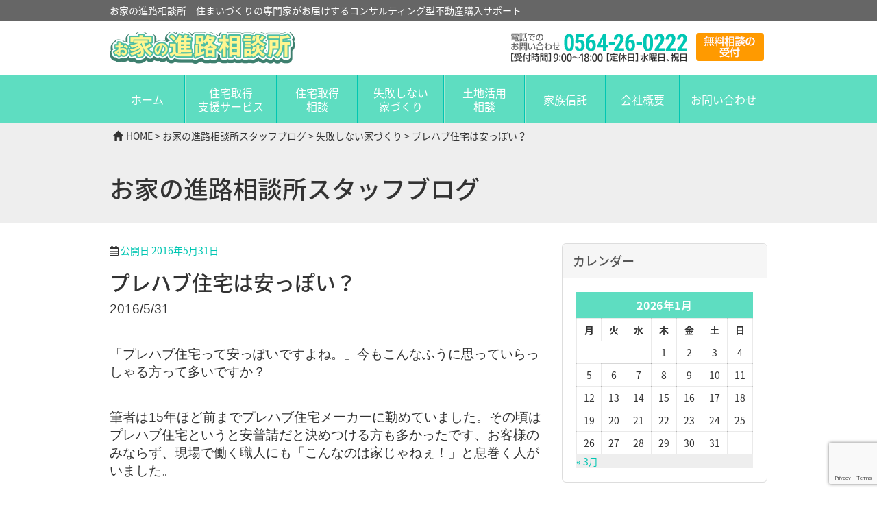

--- FILE ---
content_type: text/html; charset=UTF-8
request_url: https://hocs.jp/%E5%A4%B1%E6%95%97%E3%81%97%E3%81%AA%E3%81%84%E5%AE%B6%E3%81%A5%E3%81%8F%E3%82%8A/cheesy-prefab/
body_size: 13218
content:
<!DOCTYPE html>
<html dir="ltr" lang="ja" prefix="og: https://ogp.me/ns#">
<head>
    <meta charset="UTF-8">
    <meta name="viewport" content="width=device-width, initial-scale=1.0, maximum-scale=1.0" />
    
    <link rel='stylesheet' href='https://hocs.jp/wp-content/themes/hocs/css/bootstrap.min.css' type='text/css' media='all' /> 
    <link rel='stylesheet' href='https://hocs.jp/wp-content/themes/hocs/fonts/css/font-awesome.min.css' type='text/css' media='all' />
    <link rel="shortcut icon" href="https://hocs.jp/wp-content/themes/hocs/images/favicon.ico" type="image/vnd.microsoft.icon" />
    <link rel="apple-touch-icon-precomposed" href="https://hocs.jp/wp-content/themes/hocs/images/apple-touch-icon-57x57-precomposed.png">
    <link rel="apple-touch-icon-precomposed" sizes="72x72" href="https://hocs.jp/wp-content/themes/hocs/images/apple-touch-icon-72x72-precomposed.png">
    <link rel="apple-touch-icon-precomposed" sizes="114x114" href="https://hocs.jp/wp-content/themes/hocs/images/apple-touch-icon-114x114-precomposed.png">
    <link rel="apple-touch-icon-precomposed" sizes="144x144" href="https://hocs.jp/wp-content/themes/hocs/images/apple-touch-icon-144x144-precomposed.png">
        	<style>img:is([sizes="auto" i], [sizes^="auto," i]) { contain-intrinsic-size: 3000px 1500px }</style>
	
		<!-- All in One SEO 4.8.8 - aioseo.com -->
		<title>プレハブ住宅は安っぽい？ | お家の進路相談所 ハウジングコンサルティングファーム</title>
	<meta name="description" content="2016/5/31 「プレハブ住宅って安っぽいですよね。」今もこんなふうに思っていらっしゃる方っ" />
	<meta name="robots" content="max-image-preview:large" />
	<meta name="author" content="hocs"/>
	<link rel="canonical" href="https://hocs.jp/%e5%a4%b1%e6%95%97%e3%81%97%e3%81%aa%e3%81%84%e5%ae%b6%e3%81%a5%e3%81%8f%e3%82%8a/cheesy-prefab/" />
	<meta name="generator" content="All in One SEO (AIOSEO) 4.8.8" />
		<meta property="og:locale" content="ja_JP" />
		<meta property="og:site_name" content="お家の進路相談所　ハウジングコンサルティングファーム | お家の進路相談所　住まいづくりの専門家がお届けするコンサルティング型不動産購入サポート" />
		<meta property="og:type" content="article" />
		<meta property="og:title" content="プレハブ住宅は安っぽい？ | お家の進路相談所 ハウジングコンサルティングファーム" />
		<meta property="og:description" content="2016/5/31 「プレハブ住宅って安っぽいですよね。」今もこんなふうに思っていらっしゃる方っ" />
		<meta property="og:url" content="https://hocs.jp/%e5%a4%b1%e6%95%97%e3%81%97%e3%81%aa%e3%81%84%e5%ae%b6%e3%81%a5%e3%81%8f%e3%82%8a/cheesy-prefab/" />
		<meta property="article:published_time" content="2016-05-31T12:49:49+00:00" />
		<meta property="article:modified_time" content="2016-05-31T12:49:49+00:00" />
		<meta name="twitter:card" content="summary" />
		<meta name="twitter:title" content="プレハブ住宅は安っぽい？ | お家の進路相談所 ハウジングコンサルティングファーム" />
		<meta name="twitter:description" content="2016/5/31 「プレハブ住宅って安っぽいですよね。」今もこんなふうに思っていらっしゃる方っ" />
		<script type="application/ld+json" class="aioseo-schema">
			{"@context":"https:\/\/schema.org","@graph":[{"@type":"Article","@id":"https:\/\/hocs.jp\/%e5%a4%b1%e6%95%97%e3%81%97%e3%81%aa%e3%81%84%e5%ae%b6%e3%81%a5%e3%81%8f%e3%82%8a\/cheesy-prefab\/#article","name":"\u30d7\u30ec\u30cf\u30d6\u4f4f\u5b85\u306f\u5b89\u3063\u307d\u3044\uff1f | \u304a\u5bb6\u306e\u9032\u8def\u76f8\u8ac7\u6240 \u30cf\u30a6\u30b8\u30f3\u30b0\u30b3\u30f3\u30b5\u30eb\u30c6\u30a3\u30f3\u30b0\u30d5\u30a1\u30fc\u30e0","headline":"\u30d7\u30ec\u30cf\u30d6\u4f4f\u5b85\u306f\u5b89\u3063\u307d\u3044\uff1f","author":{"@id":"https:\/\/hocs.jp\/author\/hocs\/#author"},"publisher":{"@id":"https:\/\/hocs.jp\/#organization"},"datePublished":"2016-05-31T21:49:49+09:00","dateModified":"2016-05-31T21:49:49+09:00","inLanguage":"ja","mainEntityOfPage":{"@id":"https:\/\/hocs.jp\/%e5%a4%b1%e6%95%97%e3%81%97%e3%81%aa%e3%81%84%e5%ae%b6%e3%81%a5%e3%81%8f%e3%82%8a\/cheesy-prefab\/#webpage"},"isPartOf":{"@id":"https:\/\/hocs.jp\/%e5%a4%b1%e6%95%97%e3%81%97%e3%81%aa%e3%81%84%e5%ae%b6%e3%81%a5%e3%81%8f%e3%82%8a\/cheesy-prefab\/#webpage"},"articleSection":"\u5931\u6557\u3057\u306a\u3044\u5bb6\u3065\u304f\u308a"},{"@type":"BreadcrumbList","@id":"https:\/\/hocs.jp\/%e5%a4%b1%e6%95%97%e3%81%97%e3%81%aa%e3%81%84%e5%ae%b6%e3%81%a5%e3%81%8f%e3%82%8a\/cheesy-prefab\/#breadcrumblist","itemListElement":[{"@type":"ListItem","@id":"https:\/\/hocs.jp#listItem","position":1,"name":"Home","item":"https:\/\/hocs.jp","nextItem":{"@type":"ListItem","@id":"https:\/\/hocs.jp\/category\/%e5%a4%b1%e6%95%97%e3%81%97%e3%81%aa%e3%81%84%e5%ae%b6%e3%81%a5%e3%81%8f%e3%82%8a\/#listItem","name":"\u5931\u6557\u3057\u306a\u3044\u5bb6\u3065\u304f\u308a"}},{"@type":"ListItem","@id":"https:\/\/hocs.jp\/category\/%e5%a4%b1%e6%95%97%e3%81%97%e3%81%aa%e3%81%84%e5%ae%b6%e3%81%a5%e3%81%8f%e3%82%8a\/#listItem","position":2,"name":"\u5931\u6557\u3057\u306a\u3044\u5bb6\u3065\u304f\u308a","item":"https:\/\/hocs.jp\/category\/%e5%a4%b1%e6%95%97%e3%81%97%e3%81%aa%e3%81%84%e5%ae%b6%e3%81%a5%e3%81%8f%e3%82%8a\/","nextItem":{"@type":"ListItem","@id":"https:\/\/hocs.jp\/%e5%a4%b1%e6%95%97%e3%81%97%e3%81%aa%e3%81%84%e5%ae%b6%e3%81%a5%e3%81%8f%e3%82%8a\/cheesy-prefab\/#listItem","name":"\u30d7\u30ec\u30cf\u30d6\u4f4f\u5b85\u306f\u5b89\u3063\u307d\u3044\uff1f"},"previousItem":{"@type":"ListItem","@id":"https:\/\/hocs.jp#listItem","name":"Home"}},{"@type":"ListItem","@id":"https:\/\/hocs.jp\/%e5%a4%b1%e6%95%97%e3%81%97%e3%81%aa%e3%81%84%e5%ae%b6%e3%81%a5%e3%81%8f%e3%82%8a\/cheesy-prefab\/#listItem","position":3,"name":"\u30d7\u30ec\u30cf\u30d6\u4f4f\u5b85\u306f\u5b89\u3063\u307d\u3044\uff1f","previousItem":{"@type":"ListItem","@id":"https:\/\/hocs.jp\/category\/%e5%a4%b1%e6%95%97%e3%81%97%e3%81%aa%e3%81%84%e5%ae%b6%e3%81%a5%e3%81%8f%e3%82%8a\/#listItem","name":"\u5931\u6557\u3057\u306a\u3044\u5bb6\u3065\u304f\u308a"}}]},{"@type":"Organization","@id":"https:\/\/hocs.jp\/#organization","name":"\u30cf\u30a6\u30b8\u30f3\u30b0\u30b3\u30f3\u30b5\u30eb\u30c6\u30a3\u30f3\u30b0\u30d5\u30a1\u30fc\u30e0","description":"\u304a\u5bb6\u306e\u9032\u8def\u76f8\u8ac7\u6240\u3000\u4f4f\u307e\u3044\u3065\u304f\u308a\u306e\u5c02\u9580\u5bb6\u304c\u304a\u5c4a\u3051\u3059\u308b\u30b3\u30f3\u30b5\u30eb\u30c6\u30a3\u30f3\u30b0\u578b\u4e0d\u52d5\u7523\u8cfc\u5165\u30b5\u30dd\u30fc\u30c8","url":"https:\/\/hocs.jp\/","email":"info@hocs.co.jp","telephone":"+81564260222"},{"@type":"Person","@id":"https:\/\/hocs.jp\/author\/hocs\/#author","url":"https:\/\/hocs.jp\/author\/hocs\/","name":"hocs","image":{"@type":"ImageObject","@id":"https:\/\/hocs.jp\/%e5%a4%b1%e6%95%97%e3%81%97%e3%81%aa%e3%81%84%e5%ae%b6%e3%81%a5%e3%81%8f%e3%82%8a\/cheesy-prefab\/#authorImage","url":"https:\/\/secure.gravatar.com\/avatar\/2aa0467bc7f05aba51baafb3785aa5afac20c00deb311ff9cbc6e518392d4b20?s=96&d=mm&r=g","width":96,"height":96,"caption":"hocs"}},{"@type":"WebPage","@id":"https:\/\/hocs.jp\/%e5%a4%b1%e6%95%97%e3%81%97%e3%81%aa%e3%81%84%e5%ae%b6%e3%81%a5%e3%81%8f%e3%82%8a\/cheesy-prefab\/#webpage","url":"https:\/\/hocs.jp\/%e5%a4%b1%e6%95%97%e3%81%97%e3%81%aa%e3%81%84%e5%ae%b6%e3%81%a5%e3%81%8f%e3%82%8a\/cheesy-prefab\/","name":"\u30d7\u30ec\u30cf\u30d6\u4f4f\u5b85\u306f\u5b89\u3063\u307d\u3044\uff1f | \u304a\u5bb6\u306e\u9032\u8def\u76f8\u8ac7\u6240 \u30cf\u30a6\u30b8\u30f3\u30b0\u30b3\u30f3\u30b5\u30eb\u30c6\u30a3\u30f3\u30b0\u30d5\u30a1\u30fc\u30e0","description":"2016\/5\/31 \u300c\u30d7\u30ec\u30cf\u30d6\u4f4f\u5b85\u3063\u3066\u5b89\u3063\u307d\u3044\u3067\u3059\u3088\u306d\u3002\u300d\u4eca\u3082\u3053\u3093\u306a\u3075\u3046\u306b\u601d\u3063\u3066\u3044\u3089\u3063\u3057\u3083\u308b\u65b9\u3063","inLanguage":"ja","isPartOf":{"@id":"https:\/\/hocs.jp\/#website"},"breadcrumb":{"@id":"https:\/\/hocs.jp\/%e5%a4%b1%e6%95%97%e3%81%97%e3%81%aa%e3%81%84%e5%ae%b6%e3%81%a5%e3%81%8f%e3%82%8a\/cheesy-prefab\/#breadcrumblist"},"author":{"@id":"https:\/\/hocs.jp\/author\/hocs\/#author"},"creator":{"@id":"https:\/\/hocs.jp\/author\/hocs\/#author"},"datePublished":"2016-05-31T21:49:49+09:00","dateModified":"2016-05-31T21:49:49+09:00"},{"@type":"WebSite","@id":"https:\/\/hocs.jp\/#website","url":"https:\/\/hocs.jp\/","name":"\u304a\u5bb6\u306e\u9032\u8def\u76f8\u8ac7\u6240\u3000\u30cf\u30a6\u30b8\u30f3\u30b0\u30b3\u30f3\u30b5\u30eb\u30c6\u30a3\u30f3\u30b0\u30d5\u30a1\u30fc\u30e0","description":"\u304a\u5bb6\u306e\u9032\u8def\u76f8\u8ac7\u6240\u3000\u4f4f\u307e\u3044\u3065\u304f\u308a\u306e\u5c02\u9580\u5bb6\u304c\u304a\u5c4a\u3051\u3059\u308b\u30b3\u30f3\u30b5\u30eb\u30c6\u30a3\u30f3\u30b0\u578b\u4e0d\u52d5\u7523\u8cfc\u5165\u30b5\u30dd\u30fc\u30c8","inLanguage":"ja","publisher":{"@id":"https:\/\/hocs.jp\/#organization"}}]}
		</script>
		<!-- All in One SEO -->

<link rel='dns-prefetch' href='//ajax.googleapis.com' />
<link rel="alternate" type="application/rss+xml" title="お家の進路相談所　ハウジングコンサルティングファーム &raquo; フィード" href="https://hocs.jp/feed/" />
<link rel="alternate" type="application/rss+xml" title="お家の進路相談所　ハウジングコンサルティングファーム &raquo; コメントフィード" href="https://hocs.jp/comments/feed/" />
<link rel="alternate" type="application/rss+xml" title="お家の進路相談所　ハウジングコンサルティングファーム &raquo; プレハブ住宅は安っぽい？ のコメントのフィード" href="https://hocs.jp/%e5%a4%b1%e6%95%97%e3%81%97%e3%81%aa%e3%81%84%e5%ae%b6%e3%81%a5%e3%81%8f%e3%82%8a/cheesy-prefab/feed/" />
<script type="text/javascript">
/* <![CDATA[ */
window._wpemojiSettings = {"baseUrl":"https:\/\/s.w.org\/images\/core\/emoji\/16.0.1\/72x72\/","ext":".png","svgUrl":"https:\/\/s.w.org\/images\/core\/emoji\/16.0.1\/svg\/","svgExt":".svg","source":{"concatemoji":"https:\/\/hocs.jp\/wp-includes\/js\/wp-emoji-release.min.js?ver=6.8.3"}};
/*! This file is auto-generated */
!function(s,n){var o,i,e;function c(e){try{var t={supportTests:e,timestamp:(new Date).valueOf()};sessionStorage.setItem(o,JSON.stringify(t))}catch(e){}}function p(e,t,n){e.clearRect(0,0,e.canvas.width,e.canvas.height),e.fillText(t,0,0);var t=new Uint32Array(e.getImageData(0,0,e.canvas.width,e.canvas.height).data),a=(e.clearRect(0,0,e.canvas.width,e.canvas.height),e.fillText(n,0,0),new Uint32Array(e.getImageData(0,0,e.canvas.width,e.canvas.height).data));return t.every(function(e,t){return e===a[t]})}function u(e,t){e.clearRect(0,0,e.canvas.width,e.canvas.height),e.fillText(t,0,0);for(var n=e.getImageData(16,16,1,1),a=0;a<n.data.length;a++)if(0!==n.data[a])return!1;return!0}function f(e,t,n,a){switch(t){case"flag":return n(e,"\ud83c\udff3\ufe0f\u200d\u26a7\ufe0f","\ud83c\udff3\ufe0f\u200b\u26a7\ufe0f")?!1:!n(e,"\ud83c\udde8\ud83c\uddf6","\ud83c\udde8\u200b\ud83c\uddf6")&&!n(e,"\ud83c\udff4\udb40\udc67\udb40\udc62\udb40\udc65\udb40\udc6e\udb40\udc67\udb40\udc7f","\ud83c\udff4\u200b\udb40\udc67\u200b\udb40\udc62\u200b\udb40\udc65\u200b\udb40\udc6e\u200b\udb40\udc67\u200b\udb40\udc7f");case"emoji":return!a(e,"\ud83e\udedf")}return!1}function g(e,t,n,a){var r="undefined"!=typeof WorkerGlobalScope&&self instanceof WorkerGlobalScope?new OffscreenCanvas(300,150):s.createElement("canvas"),o=r.getContext("2d",{willReadFrequently:!0}),i=(o.textBaseline="top",o.font="600 32px Arial",{});return e.forEach(function(e){i[e]=t(o,e,n,a)}),i}function t(e){var t=s.createElement("script");t.src=e,t.defer=!0,s.head.appendChild(t)}"undefined"!=typeof Promise&&(o="wpEmojiSettingsSupports",i=["flag","emoji"],n.supports={everything:!0,everythingExceptFlag:!0},e=new Promise(function(e){s.addEventListener("DOMContentLoaded",e,{once:!0})}),new Promise(function(t){var n=function(){try{var e=JSON.parse(sessionStorage.getItem(o));if("object"==typeof e&&"number"==typeof e.timestamp&&(new Date).valueOf()<e.timestamp+604800&&"object"==typeof e.supportTests)return e.supportTests}catch(e){}return null}();if(!n){if("undefined"!=typeof Worker&&"undefined"!=typeof OffscreenCanvas&&"undefined"!=typeof URL&&URL.createObjectURL&&"undefined"!=typeof Blob)try{var e="postMessage("+g.toString()+"("+[JSON.stringify(i),f.toString(),p.toString(),u.toString()].join(",")+"));",a=new Blob([e],{type:"text/javascript"}),r=new Worker(URL.createObjectURL(a),{name:"wpTestEmojiSupports"});return void(r.onmessage=function(e){c(n=e.data),r.terminate(),t(n)})}catch(e){}c(n=g(i,f,p,u))}t(n)}).then(function(e){for(var t in e)n.supports[t]=e[t],n.supports.everything=n.supports.everything&&n.supports[t],"flag"!==t&&(n.supports.everythingExceptFlag=n.supports.everythingExceptFlag&&n.supports[t]);n.supports.everythingExceptFlag=n.supports.everythingExceptFlag&&!n.supports.flag,n.DOMReady=!1,n.readyCallback=function(){n.DOMReady=!0}}).then(function(){return e}).then(function(){var e;n.supports.everything||(n.readyCallback(),(e=n.source||{}).concatemoji?t(e.concatemoji):e.wpemoji&&e.twemoji&&(t(e.twemoji),t(e.wpemoji)))}))}((window,document),window._wpemojiSettings);
/* ]]> */
</script>
<style id='wp-emoji-styles-inline-css' type='text/css'>

	img.wp-smiley, img.emoji {
		display: inline !important;
		border: none !important;
		box-shadow: none !important;
		height: 1em !important;
		width: 1em !important;
		margin: 0 0.07em !important;
		vertical-align: -0.1em !important;
		background: none !important;
		padding: 0 !important;
	}
</style>
<link rel='stylesheet' id='wp-block-library-css' href='https://hocs.jp/wp-includes/css/dist/block-library/style.min.css?ver=6.8.3' type='text/css' media='all' />
<style id='classic-theme-styles-inline-css' type='text/css'>
/*! This file is auto-generated */
.wp-block-button__link{color:#fff;background-color:#32373c;border-radius:9999px;box-shadow:none;text-decoration:none;padding:calc(.667em + 2px) calc(1.333em + 2px);font-size:1.125em}.wp-block-file__button{background:#32373c;color:#fff;text-decoration:none}
</style>
<style id='global-styles-inline-css' type='text/css'>
:root{--wp--preset--aspect-ratio--square: 1;--wp--preset--aspect-ratio--4-3: 4/3;--wp--preset--aspect-ratio--3-4: 3/4;--wp--preset--aspect-ratio--3-2: 3/2;--wp--preset--aspect-ratio--2-3: 2/3;--wp--preset--aspect-ratio--16-9: 16/9;--wp--preset--aspect-ratio--9-16: 9/16;--wp--preset--color--black: #000000;--wp--preset--color--cyan-bluish-gray: #abb8c3;--wp--preset--color--white: #ffffff;--wp--preset--color--pale-pink: #f78da7;--wp--preset--color--vivid-red: #cf2e2e;--wp--preset--color--luminous-vivid-orange: #ff6900;--wp--preset--color--luminous-vivid-amber: #fcb900;--wp--preset--color--light-green-cyan: #7bdcb5;--wp--preset--color--vivid-green-cyan: #00d084;--wp--preset--color--pale-cyan-blue: #8ed1fc;--wp--preset--color--vivid-cyan-blue: #0693e3;--wp--preset--color--vivid-purple: #9b51e0;--wp--preset--gradient--vivid-cyan-blue-to-vivid-purple: linear-gradient(135deg,rgba(6,147,227,1) 0%,rgb(155,81,224) 100%);--wp--preset--gradient--light-green-cyan-to-vivid-green-cyan: linear-gradient(135deg,rgb(122,220,180) 0%,rgb(0,208,130) 100%);--wp--preset--gradient--luminous-vivid-amber-to-luminous-vivid-orange: linear-gradient(135deg,rgba(252,185,0,1) 0%,rgba(255,105,0,1) 100%);--wp--preset--gradient--luminous-vivid-orange-to-vivid-red: linear-gradient(135deg,rgba(255,105,0,1) 0%,rgb(207,46,46) 100%);--wp--preset--gradient--very-light-gray-to-cyan-bluish-gray: linear-gradient(135deg,rgb(238,238,238) 0%,rgb(169,184,195) 100%);--wp--preset--gradient--cool-to-warm-spectrum: linear-gradient(135deg,rgb(74,234,220) 0%,rgb(151,120,209) 20%,rgb(207,42,186) 40%,rgb(238,44,130) 60%,rgb(251,105,98) 80%,rgb(254,248,76) 100%);--wp--preset--gradient--blush-light-purple: linear-gradient(135deg,rgb(255,206,236) 0%,rgb(152,150,240) 100%);--wp--preset--gradient--blush-bordeaux: linear-gradient(135deg,rgb(254,205,165) 0%,rgb(254,45,45) 50%,rgb(107,0,62) 100%);--wp--preset--gradient--luminous-dusk: linear-gradient(135deg,rgb(255,203,112) 0%,rgb(199,81,192) 50%,rgb(65,88,208) 100%);--wp--preset--gradient--pale-ocean: linear-gradient(135deg,rgb(255,245,203) 0%,rgb(182,227,212) 50%,rgb(51,167,181) 100%);--wp--preset--gradient--electric-grass: linear-gradient(135deg,rgb(202,248,128) 0%,rgb(113,206,126) 100%);--wp--preset--gradient--midnight: linear-gradient(135deg,rgb(2,3,129) 0%,rgb(40,116,252) 100%);--wp--preset--font-size--small: 13px;--wp--preset--font-size--medium: 20px;--wp--preset--font-size--large: 36px;--wp--preset--font-size--x-large: 42px;--wp--preset--spacing--20: 0.44rem;--wp--preset--spacing--30: 0.67rem;--wp--preset--spacing--40: 1rem;--wp--preset--spacing--50: 1.5rem;--wp--preset--spacing--60: 2.25rem;--wp--preset--spacing--70: 3.38rem;--wp--preset--spacing--80: 5.06rem;--wp--preset--shadow--natural: 6px 6px 9px rgba(0, 0, 0, 0.2);--wp--preset--shadow--deep: 12px 12px 50px rgba(0, 0, 0, 0.4);--wp--preset--shadow--sharp: 6px 6px 0px rgba(0, 0, 0, 0.2);--wp--preset--shadow--outlined: 6px 6px 0px -3px rgba(255, 255, 255, 1), 6px 6px rgba(0, 0, 0, 1);--wp--preset--shadow--crisp: 6px 6px 0px rgba(0, 0, 0, 1);}:where(.is-layout-flex){gap: 0.5em;}:where(.is-layout-grid){gap: 0.5em;}body .is-layout-flex{display: flex;}.is-layout-flex{flex-wrap: wrap;align-items: center;}.is-layout-flex > :is(*, div){margin: 0;}body .is-layout-grid{display: grid;}.is-layout-grid > :is(*, div){margin: 0;}:where(.wp-block-columns.is-layout-flex){gap: 2em;}:where(.wp-block-columns.is-layout-grid){gap: 2em;}:where(.wp-block-post-template.is-layout-flex){gap: 1.25em;}:where(.wp-block-post-template.is-layout-grid){gap: 1.25em;}.has-black-color{color: var(--wp--preset--color--black) !important;}.has-cyan-bluish-gray-color{color: var(--wp--preset--color--cyan-bluish-gray) !important;}.has-white-color{color: var(--wp--preset--color--white) !important;}.has-pale-pink-color{color: var(--wp--preset--color--pale-pink) !important;}.has-vivid-red-color{color: var(--wp--preset--color--vivid-red) !important;}.has-luminous-vivid-orange-color{color: var(--wp--preset--color--luminous-vivid-orange) !important;}.has-luminous-vivid-amber-color{color: var(--wp--preset--color--luminous-vivid-amber) !important;}.has-light-green-cyan-color{color: var(--wp--preset--color--light-green-cyan) !important;}.has-vivid-green-cyan-color{color: var(--wp--preset--color--vivid-green-cyan) !important;}.has-pale-cyan-blue-color{color: var(--wp--preset--color--pale-cyan-blue) !important;}.has-vivid-cyan-blue-color{color: var(--wp--preset--color--vivid-cyan-blue) !important;}.has-vivid-purple-color{color: var(--wp--preset--color--vivid-purple) !important;}.has-black-background-color{background-color: var(--wp--preset--color--black) !important;}.has-cyan-bluish-gray-background-color{background-color: var(--wp--preset--color--cyan-bluish-gray) !important;}.has-white-background-color{background-color: var(--wp--preset--color--white) !important;}.has-pale-pink-background-color{background-color: var(--wp--preset--color--pale-pink) !important;}.has-vivid-red-background-color{background-color: var(--wp--preset--color--vivid-red) !important;}.has-luminous-vivid-orange-background-color{background-color: var(--wp--preset--color--luminous-vivid-orange) !important;}.has-luminous-vivid-amber-background-color{background-color: var(--wp--preset--color--luminous-vivid-amber) !important;}.has-light-green-cyan-background-color{background-color: var(--wp--preset--color--light-green-cyan) !important;}.has-vivid-green-cyan-background-color{background-color: var(--wp--preset--color--vivid-green-cyan) !important;}.has-pale-cyan-blue-background-color{background-color: var(--wp--preset--color--pale-cyan-blue) !important;}.has-vivid-cyan-blue-background-color{background-color: var(--wp--preset--color--vivid-cyan-blue) !important;}.has-vivid-purple-background-color{background-color: var(--wp--preset--color--vivid-purple) !important;}.has-black-border-color{border-color: var(--wp--preset--color--black) !important;}.has-cyan-bluish-gray-border-color{border-color: var(--wp--preset--color--cyan-bluish-gray) !important;}.has-white-border-color{border-color: var(--wp--preset--color--white) !important;}.has-pale-pink-border-color{border-color: var(--wp--preset--color--pale-pink) !important;}.has-vivid-red-border-color{border-color: var(--wp--preset--color--vivid-red) !important;}.has-luminous-vivid-orange-border-color{border-color: var(--wp--preset--color--luminous-vivid-orange) !important;}.has-luminous-vivid-amber-border-color{border-color: var(--wp--preset--color--luminous-vivid-amber) !important;}.has-light-green-cyan-border-color{border-color: var(--wp--preset--color--light-green-cyan) !important;}.has-vivid-green-cyan-border-color{border-color: var(--wp--preset--color--vivid-green-cyan) !important;}.has-pale-cyan-blue-border-color{border-color: var(--wp--preset--color--pale-cyan-blue) !important;}.has-vivid-cyan-blue-border-color{border-color: var(--wp--preset--color--vivid-cyan-blue) !important;}.has-vivid-purple-border-color{border-color: var(--wp--preset--color--vivid-purple) !important;}.has-vivid-cyan-blue-to-vivid-purple-gradient-background{background: var(--wp--preset--gradient--vivid-cyan-blue-to-vivid-purple) !important;}.has-light-green-cyan-to-vivid-green-cyan-gradient-background{background: var(--wp--preset--gradient--light-green-cyan-to-vivid-green-cyan) !important;}.has-luminous-vivid-amber-to-luminous-vivid-orange-gradient-background{background: var(--wp--preset--gradient--luminous-vivid-amber-to-luminous-vivid-orange) !important;}.has-luminous-vivid-orange-to-vivid-red-gradient-background{background: var(--wp--preset--gradient--luminous-vivid-orange-to-vivid-red) !important;}.has-very-light-gray-to-cyan-bluish-gray-gradient-background{background: var(--wp--preset--gradient--very-light-gray-to-cyan-bluish-gray) !important;}.has-cool-to-warm-spectrum-gradient-background{background: var(--wp--preset--gradient--cool-to-warm-spectrum) !important;}.has-blush-light-purple-gradient-background{background: var(--wp--preset--gradient--blush-light-purple) !important;}.has-blush-bordeaux-gradient-background{background: var(--wp--preset--gradient--blush-bordeaux) !important;}.has-luminous-dusk-gradient-background{background: var(--wp--preset--gradient--luminous-dusk) !important;}.has-pale-ocean-gradient-background{background: var(--wp--preset--gradient--pale-ocean) !important;}.has-electric-grass-gradient-background{background: var(--wp--preset--gradient--electric-grass) !important;}.has-midnight-gradient-background{background: var(--wp--preset--gradient--midnight) !important;}.has-small-font-size{font-size: var(--wp--preset--font-size--small) !important;}.has-medium-font-size{font-size: var(--wp--preset--font-size--medium) !important;}.has-large-font-size{font-size: var(--wp--preset--font-size--large) !important;}.has-x-large-font-size{font-size: var(--wp--preset--font-size--x-large) !important;}
:where(.wp-block-post-template.is-layout-flex){gap: 1.25em;}:where(.wp-block-post-template.is-layout-grid){gap: 1.25em;}
:where(.wp-block-columns.is-layout-flex){gap: 2em;}:where(.wp-block-columns.is-layout-grid){gap: 2em;}
:root :where(.wp-block-pullquote){font-size: 1.5em;line-height: 1.6;}
</style>
<link rel='stylesheet' id='contact-form-7-css' href='https://hocs.jp/wp-content/plugins/contact-form-7/includes/css/styles.css?ver=6.1.2' type='text/css' media='all' />
<link rel='stylesheet' id='application-css' href='https://hocs.jp/wp-content/themes/hocs/css/application.css?ver=1.3' type='text/css' media='all' />
<script type="text/javascript" src="//ajax.googleapis.com/ajax/libs/jquery/1.11.2/jquery.min.js?ver=6.8.3" id="jquery-js"></script>
<script type="text/javascript" src="//ajax.googleapis.com/ajax/libs/jqueryui/1.11.3/jquery-ui.min.js?ver=6.8.3" id="jquery-ui-js"></script>
<script type="text/javascript" src="https://hocs.jp/wp-content/themes/hocs/js/owl.carousel.min.js?ver=1.3" id="owl-carousel-js"></script>
<script type="text/javascript" src="https://hocs.jp/wp-content/themes/hocs/js/jquery.heightLine.js?ver=1.3" id="heightLine-js"></script>
<script type="text/javascript" src="https://hocs.jp/wp-content/themes/hocs/js/jquery.debouncedresize.js?ver=1.3" id="debouncedresize-js"></script>
<script type="text/javascript" id="application-js-extra">
/* <![CDATA[ */
var theme_api = {"siteUrl":"https:\/\/hocs.jp","themePath":"https:\/\/hocs.jp\/wp-content\/themes\/hocs"};
/* ]]> */
</script>
<script type="text/javascript" src="https://hocs.jp/wp-content/themes/hocs/js/application.js?ver=1.3" id="application-js"></script>
<link rel="https://api.w.org/" href="https://hocs.jp/wp-json/" /><link rel="alternate" title="JSON" type="application/json" href="https://hocs.jp/wp-json/wp/v2/posts/5708" /><link rel='shortlink' href='https://hocs.jp/?p=5708' />
<link rel="alternate" title="oEmbed (JSON)" type="application/json+oembed" href="https://hocs.jp/wp-json/oembed/1.0/embed?url=https%3A%2F%2Fhocs.jp%2F%25e5%25a4%25b1%25e6%2595%2597%25e3%2581%2597%25e3%2581%25aa%25e3%2581%2584%25e5%25ae%25b6%25e3%2581%25a5%25e3%2581%258f%25e3%2582%258a%2Fcheesy-prefab%2F" />
<link rel="alternate" title="oEmbed (XML)" type="text/xml+oembed" href="https://hocs.jp/wp-json/oembed/1.0/embed?url=https%3A%2F%2Fhocs.jp%2F%25e5%25a4%25b1%25e6%2595%2597%25e3%2581%2597%25e3%2581%25aa%25e3%2581%2584%25e5%25ae%25b6%25e3%2581%25a5%25e3%2581%258f%25e3%2582%258a%2Fcheesy-prefab%2F&#038;format=xml" />
<link rel="stylesheet" href="/wp-content/plugins/widgetkit/cache/widgetkit-3cc7b080.css" />
<script src="/wp-content/plugins/widgetkit/cache/widgetkit-8bcce051.js"></script>
		<style type="text/css" id="wp-custom-css">
			/*embedはみ出し防止 */
iframe{
	max-width: 100%;
}		</style>
		    <!-- HTML5 Shim and Respond.js IE8 support of HTML5 elements and media queries -->
    <!-- WARNING: Respond.js doesn't work if you view the page via file:// -->
    <!--[if lt IE 9]>
        <script src="https://oss.maxcdn.com/libs/html5shiv/3.7.0/html5shiv.js"></script>
        <script src="https://oss.maxcdn.com/libs/respond.js/1.4.2/respond.min.js"></script>
    <![endif]-->
<script type="text/javascript">

  var _gaq = _gaq || [];
  _gaq.push(['_setAccount', 'UA-18233911-10']);
  _gaq.push(['_trackPageview']);

  (function() {
  var ga = document.createElement('script'); ga.type = 'text/javascript'; ga.async = true;
  ga.src = ('https:' == document.location.protocol ? 'https://ssl' : 'http://www') + '.google-analytics.com/ga.js';
  var s = document.getElementsByTagName('script')[0]; s.parentNode.insertBefore(ga, s);
  })();

</script>
</head>
<body>
<nav class="navbar navbar-inverse navbar-fixed-top" role="navigation">
  <div class="header"><div class="container">
    お家の進路相談所　住まいづくりの専門家がお届けするコンサルティング型不動産購入サポート  </div></div>
  <div class="container">
    <!-- Brand and toggle get grouped for better mobile display -->
    <div class="navbar-header sm-margin-bottom-10">
        <button type="button" class="navbar-toggle" data-toggle="collapse" data-target=".navbar-collapse">
          <span class="sr-only">Menu</span>
          <span class="icon-bar"></span>
          <span class="icon-bar"></span>
          <span class="icon-bar"></span>
        </button>
        <a class="navbar-brand" href="https://hocs.jp/">お家の進路相談所　ハウジングコンサルティングファーム</a>
    </div>
    <div class="pull-right lg-padding-top-75">
      <ul class="list-inline">
      <li class="li-tel"><img src="https://hocs.jp/wp-content/themes/hocs/images/tel-contact.png" srcset="https://hocs.jp/wp-content/themes/hocs/images/tel-contact.png 1x,https://hocs.jp/wp-content/themes/hocs/images/tel-contact2x.png 2x" class="tel" alt="0564-26-0222"></li>
      <li class="li-form"><a href="https://hocs.jp/booking//"><img src="https://hocs.jp/wp-content/themes/hocs/images/reserve-btn.png" srcset="https://hocs.jp/wp-content/themes/hocs/images/reserve-btn.png 1x,https://hocs.jp/wp-content/themes/hocs/images/reserve-btn2x.png 2x" alt="無料相談予約状況"></a></li>
      </ul>
    </div>
  </div> 
  <div class="global-nav">
    <div class="container">
    <!-- Collect the nav links, forms, and other content for toggling -->
        <div class="navbar-collapse collapse"><ul id="menu-header-menu" class="nav navbar-nav"><li id="menu-item-37" class="menu-item menu-item-type-custom menu-item-object-custom"><a href="/">ホーム</a></li>
<li id="menu-item-171" class="dropdown menu-item menu-item-type-custom menu-item-object-custom menu-item-has-children"><a href="/support-services-kodate/">住宅取得<br class="hidden-xs" />支援サービス</a>
<ul class="dropdown-menu">
	<li id="menu-item-172" class="menu-item menu-item-type-post_type menu-item-object-page"><a href="https://hocs.jp/support-services-kodate/">戸建新築・建替えの方向け</a></li>
	<li id="menu-item-199" class="menu-item menu-item-type-post_type menu-item-object-page"><a href="https://hocs.jp/support-services-bunjo/">分譲建売・マンション購入の方向け</a></li>
	<li id="menu-item-224" class="menu-item menu-item-type-post_type menu-item-object-page"><a href="https://hocs.jp/support-services-used/">中古住宅・マンション購入の方向け</a></li>
	<li id="menu-item-223" class="menu-item menu-item-type-post_type menu-item-object-page"><a href="https://hocs.jp/support-services-takuchi/">住宅用地購入の方向け</a></li>
</ul>
</li>
<li id="menu-item-53" class="menu-item menu-item-type-post_type menu-item-object-page"><a href="https://hocs.jp/purchase-counseling/">住宅取得<br class="hidden-xs" />相談</a></li>
<li id="menu-item-77" class="dropdown menu-item menu-item-type-post_type menu-item-object-page menu-item-has-children"><a href="https://hocs.jp/it-failed-not-house-building/">失敗しない<br class="hidden-xs" />家づくり</a>
<ul class="dropdown-menu">
	<li id="menu-item-115" class="menu-item menu-item-type-post_type menu-item-object-page"><a href="https://hocs.jp/it-failed-not-house-building/lifeplan/">ライフプランの作成</a></li>
	<li id="menu-item-113" class="menu-item menu-item-type-post_type menu-item-object-page"><a href="https://hocs.jp/it-failed-not-house-building/looking-for-land/">土地探し</a></li>
	<li id="menu-item-112" class="menu-item menu-item-type-post_type menu-item-object-page"><a href="https://hocs.jp/it-failed-not-house-building/contractors-select-how/">建築業者の選びかた</a></li>
	<li id="menu-item-114" class="menu-item menu-item-type-post_type menu-item-object-page"><a href="https://hocs.jp/it-failed-not-house-building/housing-fund-plan/">住宅資金計画</a></li>
	<li id="menu-item-262" class="menu-item menu-item-type-post_type menu-item-object-page"><a href="https://hocs.jp/it-failed-not-house-building/residential-loan/">住宅ローン</a></li>
</ul>
</li>
<li id="menu-item-264" class="menu-item menu-item-type-post_type menu-item-object-page"><a href="https://hocs.jp/tochikatsuyo/">土地活用<br class="hidden-xs" />相談</a></li>
<li id="menu-item-19211" class="menu-item menu-item-type-post_type menu-item-object-page"><a href="https://hocs.jp/family-trust/">家族信託</a></li>
<li id="menu-item-75" class="dropdown menu-item menu-item-type-post_type menu-item-object-page menu-item-has-children"><a href="https://hocs.jp/company/">会社概要</a>
<ul class="dropdown-menu">
	<li id="menu-item-125" class="menu-item menu-item-type-post_type menu-item-object-page"><a href="https://hocs.jp/company/promise/">お客様への約束</a></li>
	<li id="menu-item-126" class="menu-item menu-item-type-post_type menu-item-object-page menu-item-privacy-policy"><a href="https://hocs.jp/company/privacypolicy/">プライバシーポリシー</a></li>
</ul>
</li>
<li id="menu-item-58" class="menu-item menu-item-type-post_type menu-item-object-page"><a href="https://hocs.jp/inquiry/">お問い合わせ</a></li>
</ul></div>    </div> 
  </div>   
</nav>
  <main id="main" role="main">
<div class="blog">

  <nav>
    <div class="container">
      <ul class="breadcrumb breadcrumbs" xmlns:v="http://rdf.data-vocabulary.org/#">
      <!-- Breadcrumb NavXT 7.4.1 -->
<li><span typeof="v:Breadcrumb"><a rel="v:url" property="v:title" title="Go to お家の進路相談所　ハウジングコンサルティングファーム." href="https://hocs.jp" class="home"><i class="glyphicon glyphicon-home"></i>HOME</a></span></li> &gt; <span typeof="v:Breadcrumb"><a rel="v:url" property="v:title" title="Go to お家の進路相談所スタッフブログ." href="https://hocs.jp/blog/" class="post-root post post-post">お家の進路相談所スタッフブログ</a></span> &gt; <span typeof="v:Breadcrumb"><a rel="v:url" property="v:title" title="Go to the 失敗しない家づくり category archives." href="https://hocs.jp/category/%e5%a4%b1%e6%95%97%e3%81%97%e3%81%aa%e3%81%84%e5%ae%b6%e3%81%a5%e3%81%8f%e3%82%8a/" class="taxonomy category">失敗しない家づくり</a></span> &gt; <span typeof="v:Breadcrumb"><span property="v:title">プレハブ住宅は安っぽい？</span></span>      </ul>
    </div>
  </nav>
  <div class="main-area">
    <div class="container padding-bottom-20">
    <h1>お家の進路相談所スタッフブログ</h1>
    </div>
  </div>
      <article id="post-5708" class="post-5708 post type-post status-publish format-standard hentry category-15">
  <div class="container margin-bottom-20">
    <div class="row">
      <div class="col-sm-7 col-md-8 entry-content">
        <div class="entry-meta">
        <span class="posted-on"><i class="fa fa-calendar"></i> <a href="https://hocs.jp/%e5%a4%b1%e6%95%97%e3%81%97%e3%81%aa%e3%81%84%e5%ae%b6%e3%81%a5%e3%81%8f%e3%82%8a/cheesy-prefab/" rel="bookmark">公開日 <time class="entry-date published" datetime="2016-05-31T21:49:49+09:00">2016年5月31日</time></a></span>                </div><!-- .entry-meta -->
        <h2>プレハブ住宅は安っぽい？</h2>

      <p><span style="font-family: arial,helvetica,sans-serif; font-size: 14pt;">2016/5/31</span></p>
<p>&nbsp;</p>
<p><span style="font-family: arial,helvetica,sans-serif; font-size: 14pt;">「プレハブ住宅って安っぽいですよね。」今もこんなふうに思っていらっしゃる方って多いですか？</span></p>
<p>&nbsp;</p>
<p><span style="font-family: arial,helvetica,sans-serif; font-size: 14pt;">筆者は15年ほど前までプレハブ住宅メーカーに勤めていました。その頃はプレハブ住宅というと安普請だと決めつける方も多かったです、お客様のみならず、現場で働く職人にも「こんなのは家じゃねぇ！」と息巻く人がいました。</span></p>
<p>&nbsp;</p>
<p><span style="font-family: arial,helvetica,sans-serif; font-size: 14pt;">勤め始めた頃の私としては、自分が携わっているという事もあるでしょうが、工業化住宅（プレハブ住宅）こそが日本の住宅の未来だと固く信じていました。その後、経験を重ねたり、裏事情を知ったり、見識が広がる事により、「プレハブ第一主義。」から「プレハブも選択肢としてあり。」へと心変わりはしましたが、「技術」の一面だけで比べれば、今でも工業化住宅（プレハブ住宅）が最も優れているとは思います。</span></p>
<p>&nbsp;</p>
<p><span style="font-family: arial,helvetica,sans-serif; font-size: 14pt;">弊社に相談に来ていただくお客様の中にも、比較的年配の方は「プレハブ住宅」という名前に否定的な印象を持つようですが、これまでに900万棟のプレハブ住宅が建てられているという実績を見ると、未だにイメージは悪くとも実際には受け入れられているということでしょう。</span></p>
<p>&nbsp;</p>
<p><span style="font-family: arial,helvetica,sans-serif; font-size: 14pt;">平成の時代になっておきた災害で、「〇〇災害において当社の住宅の被害はゼロでした。」と大きく宣伝できるのは、決まってプレハブ住宅メーカーです。シェルターとしての機能は証明されているので、いいかげん安普請と決めつけるのは、そろそろ可哀想な気がします。</span></p>
<p>&nbsp;</p>
<p><span style="font-family: arial,helvetica,sans-serif; font-size: 14pt;">もっとも価格面で比較すれば、プレハブ住宅はまったく安普請ではありません。むしろノンブランドの在来工法と、いわゆる坪単価で比較すれば、2～30万円は高くなるので、高級ブランド品と呼んだ方が良いでしょう。</span></p>
<p>&nbsp;</p>
<p><span style="font-family: arial,helvetica,sans-serif; font-size: 14pt;">年配者からは「安っぽい」のに、若年層には「ブランド品」ととられるプレハブ住宅。とかく世代間で異なる住宅取得の考え方の象徴のような存在です。願わくは、高品質な住宅を低価格で提供できるように無駄なコストを抑え、ガラパゴス化した日本の住宅を正しい方向に導いてほしいです。</span></p>
<p>&nbsp;</p>
<p>&nbsp;</p>
<p>&nbsp;</p>
<p><span style="font-family: arial,helvetica,sans-serif; font-size: 14pt;">△▼△▼△▼△▼△▼△▼△▼△▼△▼△▼△▼△▼△▼△▼△▼△▼△▼△ <strong>お家の進路相談所</strong><strong>® </strong><strong>株式会社ハウジングコンサルティングファーム</strong> <a href="https://hocs.jp/" target="_blank">https://hocs.jp/</a> 〒444-0059　愛知県岡崎市洞町字西五位原１－１　GoonFactory 102 ＴＥＬ（0564）26－0222　ＦＡＸ（0564）26－0220 △▼△▼△▼△▼△▼△▼△▼△▼△▼△▼△▼△▼△▼△▼△▼△▼△▼△</span></p>
<p>&nbsp;</p>
            </div><!-- .entry-content -->
      <div class="col-sm-5 col-md-4">
    <div id="calendar-2" class="service-box widget widget_calendar"><h4 class="widget-title">カレンダー</h4><div id="calendar_wrap" class="calendar_wrap"><table id="wp-calendar" class="wp-calendar-table">
	<caption>2026年1月</caption>
	<thead>
	<tr>
		<th scope="col" aria-label="月曜日">月</th>
		<th scope="col" aria-label="火曜日">火</th>
		<th scope="col" aria-label="水曜日">水</th>
		<th scope="col" aria-label="木曜日">木</th>
		<th scope="col" aria-label="金曜日">金</th>
		<th scope="col" aria-label="土曜日">土</th>
		<th scope="col" aria-label="日曜日">日</th>
	</tr>
	</thead>
	<tbody>
	<tr>
		<td colspan="3" class="pad">&nbsp;</td><td>1</td><td>2</td><td>3</td><td>4</td>
	</tr>
	<tr>
		<td>5</td><td>6</td><td>7</td><td>8</td><td>9</td><td>10</td><td>11</td>
	</tr>
	<tr>
		<td>12</td><td>13</td><td>14</td><td>15</td><td>16</td><td>17</td><td id="today">18</td>
	</tr>
	<tr>
		<td>19</td><td>20</td><td>21</td><td>22</td><td>23</td><td>24</td><td>25</td>
	</tr>
	<tr>
		<td>26</td><td>27</td><td>28</td><td>29</td><td>30</td><td>31</td>
		<td class="pad" colspan="1">&nbsp;</td>
	</tr>
	</tbody>
	</table><nav aria-label="前と次の月" class="wp-calendar-nav">
		<span class="wp-calendar-nav-prev"><a href="https://hocs.jp/2018/03/">&laquo; 3月</a></span>
		<span class="pad">&nbsp;</span>
		<span class="wp-calendar-nav-next">&nbsp;</span>
	</nav></div></div><div id="search-2" class="service-box widget widget_search"><h4 class="widget-title">検索</h4><form role="search" method="get" class="search-form" action="https://hocs.jp/">
				<label>
					<span class="screen-reader-text">検索:</span>
					<input type="search" class="search-field" placeholder="検索&hellip;" value="" name="s" />
				</label>
				<input type="submit" class="search-submit screen-reader-text" value="検索" />
			</form></div>
		<div id="recent-posts-2" class="service-box widget widget_recent_entries">
		<h4 class="widget-title">最近の投稿</h4>
		<ul>
											<li>
					<a href="https://hocs.jp/%e5%ae%b6%e6%97%8f%e4%bf%a1%e8%a8%97/19327/">嫁が舅姑に家族信託の話を聞いてもらう方法</a>
									</li>
											<li>
					<a href="https://hocs.jp/%e5%ae%b6%e6%97%8f%e4%bf%a1%e8%a8%97/19322/">残席残りわずかです。</a>
									</li>
											<li>
					<a href="https://hocs.jp/%e5%8b%95%e5%90%91/19319/">そんなバカな！夫が死んだら、妻が家を追い出される？</a>
									</li>
											<li>
					<a href="https://hocs.jp/%e5%ae%b6%e6%97%8f%e4%bf%a1%e8%a8%97/19317/">もし財産管理できなくなると・・・家族信託</a>
									</li>
											<li>
					<a href="https://hocs.jp/%e3%83%a9%e3%82%a4%e3%83%95%e3%83%97%e3%83%a9%e3%83%b3/19312/">問われる金融機関の姿勢</a>
									</li>
					</ul>

		</div><div id="archives-2" class="service-box widget widget_archive"><h4 class="widget-title">アーカイブ</h4>
			<ul>
					<li><a href='https://hocs.jp/2018/03/'>2018年3月</a>&nbsp;(1)</li>
	<li><a href='https://hocs.jp/2018/02/'>2018年2月</a>&nbsp;(5)</li>
	<li><a href='https://hocs.jp/2018/01/'>2018年1月</a>&nbsp;(3)</li>
	<li><a href='https://hocs.jp/2017/04/'>2017年4月</a>&nbsp;(1)</li>
	<li><a href='https://hocs.jp/2017/03/'>2017年3月</a>&nbsp;(3)</li>
	<li><a href='https://hocs.jp/2017/02/'>2017年2月</a>&nbsp;(10)</li>
	<li><a href='https://hocs.jp/2017/01/'>2017年1月</a>&nbsp;(11)</li>
	<li><a href='https://hocs.jp/2016/12/'>2016年12月</a>&nbsp;(12)</li>
	<li><a href='https://hocs.jp/2016/11/'>2016年11月</a>&nbsp;(14)</li>
	<li><a href='https://hocs.jp/2016/10/'>2016年10月</a>&nbsp;(18)</li>
	<li><a href='https://hocs.jp/2016/09/'>2016年9月</a>&nbsp;(20)</li>
	<li><a href='https://hocs.jp/2016/08/'>2016年8月</a>&nbsp;(18)</li>
	<li><a href='https://hocs.jp/2016/07/'>2016年7月</a>&nbsp;(20)</li>
	<li><a href='https://hocs.jp/2016/06/'>2016年6月</a>&nbsp;(21)</li>
	<li><a href='https://hocs.jp/2016/05/'>2016年5月</a>&nbsp;(25)</li>
	<li><a href='https://hocs.jp/2016/04/'>2016年4月</a>&nbsp;(23)</li>
	<li><a href='https://hocs.jp/2016/03/'>2016年3月</a>&nbsp;(24)</li>
	<li><a href='https://hocs.jp/2016/02/'>2016年2月</a>&nbsp;(17)</li>
	<li><a href='https://hocs.jp/2016/01/'>2016年1月</a>&nbsp;(14)</li>
	<li><a href='https://hocs.jp/2015/12/'>2015年12月</a>&nbsp;(6)</li>
	<li><a href='https://hocs.jp/2015/11/'>2015年11月</a>&nbsp;(7)</li>
	<li><a href='https://hocs.jp/2015/10/'>2015年10月</a>&nbsp;(2)</li>
	<li><a href='https://hocs.jp/2015/09/'>2015年9月</a>&nbsp;(4)</li>
	<li><a href='https://hocs.jp/2015/08/'>2015年8月</a>&nbsp;(8)</li>
	<li><a href='https://hocs.jp/2015/07/'>2015年7月</a>&nbsp;(11)</li>
	<li><a href='https://hocs.jp/2015/06/'>2015年6月</a>&nbsp;(12)</li>
	<li><a href='https://hocs.jp/2015/05/'>2015年5月</a>&nbsp;(12)</li>
	<li><a href='https://hocs.jp/2015/04/'>2015年4月</a>&nbsp;(3)</li>
	<li><a href='https://hocs.jp/2015/03/'>2015年3月</a>&nbsp;(1)</li>
	<li><a href='https://hocs.jp/2015/02/'>2015年2月</a>&nbsp;(4)</li>
	<li><a href='https://hocs.jp/2015/01/'>2015年1月</a>&nbsp;(4)</li>
	<li><a href='https://hocs.jp/2014/12/'>2014年12月</a>&nbsp;(4)</li>
	<li><a href='https://hocs.jp/2014/11/'>2014年11月</a>&nbsp;(7)</li>
	<li><a href='https://hocs.jp/2014/10/'>2014年10月</a>&nbsp;(4)</li>
	<li><a href='https://hocs.jp/2014/09/'>2014年9月</a>&nbsp;(5)</li>
	<li><a href='https://hocs.jp/2014/08/'>2014年8月</a>&nbsp;(7)</li>
	<li><a href='https://hocs.jp/2014/07/'>2014年7月</a>&nbsp;(9)</li>
	<li><a href='https://hocs.jp/2014/06/'>2014年6月</a>&nbsp;(7)</li>
	<li><a href='https://hocs.jp/2014/05/'>2014年5月</a>&nbsp;(4)</li>
	<li><a href='https://hocs.jp/2014/04/'>2014年4月</a>&nbsp;(5)</li>
	<li><a href='https://hocs.jp/2014/03/'>2014年3月</a>&nbsp;(6)</li>
	<li><a href='https://hocs.jp/2014/02/'>2014年2月</a>&nbsp;(7)</li>
	<li><a href='https://hocs.jp/2014/01/'>2014年1月</a>&nbsp;(8)</li>
	<li><a href='https://hocs.jp/2013/12/'>2013年12月</a>&nbsp;(9)</li>
	<li><a href='https://hocs.jp/2013/11/'>2013年11月</a>&nbsp;(14)</li>
	<li><a href='https://hocs.jp/2013/10/'>2013年10月</a>&nbsp;(15)</li>
	<li><a href='https://hocs.jp/2013/09/'>2013年9月</a>&nbsp;(15)</li>
	<li><a href='https://hocs.jp/2013/08/'>2013年8月</a>&nbsp;(12)</li>
	<li><a href='https://hocs.jp/2013/07/'>2013年7月</a>&nbsp;(16)</li>
	<li><a href='https://hocs.jp/2013/06/'>2013年6月</a>&nbsp;(12)</li>
	<li><a href='https://hocs.jp/2013/05/'>2013年5月</a>&nbsp;(13)</li>
	<li><a href='https://hocs.jp/2013/04/'>2013年4月</a>&nbsp;(23)</li>
	<li><a href='https://hocs.jp/2013/03/'>2013年3月</a>&nbsp;(26)</li>
	<li><a href='https://hocs.jp/2013/02/'>2013年2月</a>&nbsp;(19)</li>
	<li><a href='https://hocs.jp/2013/01/'>2013年1月</a>&nbsp;(26)</li>
	<li><a href='https://hocs.jp/2012/12/'>2012年12月</a>&nbsp;(24)</li>
	<li><a href='https://hocs.jp/2012/11/'>2012年11月</a>&nbsp;(28)</li>
	<li><a href='https://hocs.jp/2012/10/'>2012年10月</a>&nbsp;(30)</li>
	<li><a href='https://hocs.jp/2012/09/'>2012年9月</a>&nbsp;(26)</li>
	<li><a href='https://hocs.jp/2012/08/'>2012年8月</a>&nbsp;(28)</li>
	<li><a href='https://hocs.jp/2012/07/'>2012年7月</a>&nbsp;(26)</li>
	<li><a href='https://hocs.jp/2012/06/'>2012年6月</a>&nbsp;(26)</li>
	<li><a href='https://hocs.jp/2012/05/'>2012年5月</a>&nbsp;(25)</li>
	<li><a href='https://hocs.jp/2012/04/'>2012年4月</a>&nbsp;(26)</li>
	<li><a href='https://hocs.jp/2012/03/'>2012年3月</a>&nbsp;(25)</li>
	<li><a href='https://hocs.jp/2012/02/'>2012年2月</a>&nbsp;(26)</li>
	<li><a href='https://hocs.jp/2012/01/'>2012年1月</a>&nbsp;(24)</li>
	<li><a href='https://hocs.jp/2011/12/'>2011年12月</a>&nbsp;(25)</li>
	<li><a href='https://hocs.jp/2011/11/'>2011年11月</a>&nbsp;(27)</li>
	<li><a href='https://hocs.jp/2011/10/'>2011年10月</a>&nbsp;(31)</li>
	<li><a href='https://hocs.jp/2011/09/'>2011年9月</a>&nbsp;(24)</li>
	<li><a href='https://hocs.jp/2011/08/'>2011年8月</a>&nbsp;(16)</li>
			</ul>

			</div><div id="categories-2" class="service-box widget widget_categories"><h4 class="widget-title">カテゴリー</h4>
			<ul>
					<li class="cat-item cat-item-20"><a href="https://hocs.jp/category/%e5%ae%b6%e6%97%8f%e4%bf%a1%e8%a8%97/">家族信託</a> (6)
</li>
	<li class="cat-item cat-item-18"><a href="https://hocs.jp/category/%e4%b8%8d%e5%8b%95%e7%94%a3%e6%8a%95%e8%b3%87/">不動産投資</a> (3)
</li>
	<li class="cat-item cat-item-8"><a href="https://hocs.jp/category/%e3%83%96%e3%83%ad%e3%82%b0/">ブログ</a> (69)
</li>
	<li class="cat-item cat-item-9"><a href="https://hocs.jp/category/%e5%8b%95%e5%90%91/">動向</a> (410)
</li>
	<li class="cat-item cat-item-10"><a href="https://hocs.jp/category/%e4%b8%8d%e5%8b%95%e7%94%a3/">不動産</a> (206)
</li>
	<li class="cat-item cat-item-11"><a href="https://hocs.jp/category/%e9%81%8a%e3%81%b3/">遊び</a> (1)
</li>
	<li class="cat-item cat-item-12"><a href="https://hocs.jp/category/%e4%bb%95%e4%ba%8b%e4%bb%b2%e9%96%93/">仕事仲間</a> (2)
</li>
	<li class="cat-item cat-item-13"><a href="https://hocs.jp/category/%e3%83%a9%e3%82%a4%e3%83%95%e3%83%97%e3%83%a9%e3%83%b3/">ライフプラン</a> (93)
</li>
	<li class="cat-item cat-item-14"><a href="https://hocs.jp/category/%e5%bb%ba%e7%af%89/">建築</a> (14)
</li>
	<li class="cat-item cat-item-15"><a href="https://hocs.jp/category/%e5%a4%b1%e6%95%97%e3%81%97%e3%81%aa%e3%81%84%e5%ae%b6%e3%81%a5%e3%81%8f%e3%82%8a/">失敗しない家づくり</a> (270)
</li>
	<li class="cat-item cat-item-1"><a href="https://hocs.jp/category/uncategorized/">未分類</a> (19)
</li>
			</ul>

			</div></div>      </div>
    </div>
    <footer class="entry-meta">

        
    </footer><!-- .entry-meta -->
  </div>

</article><!-- #post-## -->
  
</div>
    <div class="container">
    <hr />
            <div id="text-5" class="widget widget_text">			<div class="textwidget"><div class="article-contact-area row sm-margin-bottom-10">
<div class="col-md-6"><h5 class="hidden-sm hidden-md hidden-lg">不明な点は無料個別相談で解決します。</h5>
<ul class="list-inline  sm-margin-bottom-10">
<li class="li-tel"><h4 class="hidden-xs">不明な点は無料個別相談で解決します。</h4><p>まずは一度、お気軽にご相談ください。</p></li>
<li class="li-form"><a href="/booking/"><img class="vertical-inherit" src="https://hocs.jp/wp-content/themes/hocs/images/reserve-btn.png" srcset="/wp-content/themes/hocs/images/reserve-btn.png 1x,/wp-content/themes/hocs/images/reserve-btn2x.png 2x"></a>
</li>
</ul>
</div>
<div class="col-md-6">
<ul class="list-inline">
<li class="li-tel"><img src="/wp-content/uploads/2015/06/tel-contact.png" srcset="http://hocs.jp/wp-content/themes/hocs/images/tel-contact.png 1x,http://hocs.jp/wp-content/themes/hocs/images/tel-contact2x.png 2x" class="tel" alt="0564-26-0222"></li>
<li class="li-form"><a href="/inquiry/"><img src="/wp-content/uploads/2015/06/contact-btn.png" srcset="/wp-content/themes/hocs/images/contact-btn.png 1x,/wp-content/themes/hocs/images/contact-btn2x.png 2x"></a></li>
</ul>
</div>
</div></div>
		</div>    <!-- end .entry-content --></div>

	<!-- end #main --></main>
<footer>
    <div class="container">
    	<div class="row">
	    	<div class="col-md-6 col-md-push-6 text-right md-padding-top-15">
				<a href="https://hocs.jp/company/promise//"><img src="https://hocs.jp/wp-content/themes/hocs/images/banner-3.png" alt="ホックスの有料サービスがお客様に選ばれるわけ"></a>
			</div>
	    	<div class="col-md-6 col-md-pull-6">
				<h5>ホックス岡崎<br />
				株式会社ハウジングコンサルティングファーム</h5>
				<p>〒444-0008 愛知県岡崎市洞町字西五位原1-1 Goon Factory 102<br />
				TEL：0564-26-0222 FAX：0564-26-0220</p>
			</div>
		</div>
	</div>
    <div class="copyright text-center">Copyright © Housing Consulting Firm.  All Rights Reserved.</div>
</footer>
<!-- Include all compiled plugins (below), or include individual files as needed -->
<script src="https://hocs.jp/wp-content/themes/hocs/js/bootstrap.min.js"></script>
<script type="speculationrules">
{"prefetch":[{"source":"document","where":{"and":[{"href_matches":"\/*"},{"not":{"href_matches":["\/wp-*.php","\/wp-admin\/*","\/wp-content\/uploads\/*","\/wp-content\/*","\/wp-content\/plugins\/*","\/wp-content\/themes\/hocs\/*","\/*\\?(.+)"]}},{"not":{"selector_matches":"a[rel~=\"nofollow\"]"}},{"not":{"selector_matches":".no-prefetch, .no-prefetch a"}}]},"eagerness":"conservative"}]}
</script>
<script type="text/javascript" src="https://hocs.jp/wp-includes/js/dist/hooks.min.js?ver=4d63a3d491d11ffd8ac6" id="wp-hooks-js"></script>
<script type="text/javascript" src="https://hocs.jp/wp-includes/js/dist/i18n.min.js?ver=5e580eb46a90c2b997e6" id="wp-i18n-js"></script>
<script type="text/javascript" id="wp-i18n-js-after">
/* <![CDATA[ */
wp.i18n.setLocaleData( { 'text direction\u0004ltr': [ 'ltr' ] } );
/* ]]> */
</script>
<script type="text/javascript" src="https://hocs.jp/wp-content/plugins/contact-form-7/includes/swv/js/index.js?ver=6.1.2" id="swv-js"></script>
<script type="text/javascript" id="contact-form-7-js-translations">
/* <![CDATA[ */
( function( domain, translations ) {
	var localeData = translations.locale_data[ domain ] || translations.locale_data.messages;
	localeData[""].domain = domain;
	wp.i18n.setLocaleData( localeData, domain );
} )( "contact-form-7", {"translation-revision-date":"2025-09-30 07:44:19+0000","generator":"GlotPress\/4.0.1","domain":"messages","locale_data":{"messages":{"":{"domain":"messages","plural-forms":"nplurals=1; plural=0;","lang":"ja_JP"},"This contact form is placed in the wrong place.":["\u3053\u306e\u30b3\u30f3\u30bf\u30af\u30c8\u30d5\u30a9\u30fc\u30e0\u306f\u9593\u9055\u3063\u305f\u4f4d\u7f6e\u306b\u7f6e\u304b\u308c\u3066\u3044\u307e\u3059\u3002"],"Error:":["\u30a8\u30e9\u30fc:"]}},"comment":{"reference":"includes\/js\/index.js"}} );
/* ]]> */
</script>
<script type="text/javascript" id="contact-form-7-js-before">
/* <![CDATA[ */
var wpcf7 = {
    "api": {
        "root": "https:\/\/hocs.jp\/wp-json\/",
        "namespace": "contact-form-7\/v1"
    }
};
/* ]]> */
</script>
<script type="text/javascript" src="https://hocs.jp/wp-content/plugins/contact-form-7/includes/js/index.js?ver=6.1.2" id="contact-form-7-js"></script>
<script type="text/javascript" src="https://www.google.com/recaptcha/api.js?render=6LeVTFoqAAAAAHdyNR3MLsKp3YKiD80bgXDrDUBl&amp;ver=3.0" id="google-recaptcha-js"></script>
<script type="text/javascript" src="https://hocs.jp/wp-includes/js/dist/vendor/wp-polyfill.min.js?ver=3.15.0" id="wp-polyfill-js"></script>
<script type="text/javascript" id="wpcf7-recaptcha-js-before">
/* <![CDATA[ */
var wpcf7_recaptcha = {
    "sitekey": "6LeVTFoqAAAAAHdyNR3MLsKp3YKiD80bgXDrDUBl",
    "actions": {
        "homepage": "homepage",
        "contactform": "contactform"
    }
};
/* ]]> */
</script>
<script type="text/javascript" src="https://hocs.jp/wp-content/plugins/contact-form-7/modules/recaptcha/index.js?ver=6.1.2" id="wpcf7-recaptcha-js"></script>
<script defer src="https://static.cloudflareinsights.com/beacon.min.js/vcd15cbe7772f49c399c6a5babf22c1241717689176015" integrity="sha512-ZpsOmlRQV6y907TI0dKBHq9Md29nnaEIPlkf84rnaERnq6zvWvPUqr2ft8M1aS28oN72PdrCzSjY4U6VaAw1EQ==" data-cf-beacon='{"version":"2024.11.0","token":"692ade5565c34cf7a8a9efbfc42af221","r":1,"server_timing":{"name":{"cfCacheStatus":true,"cfEdge":true,"cfExtPri":true,"cfL4":true,"cfOrigin":true,"cfSpeedBrain":true},"location_startswith":null}}' crossorigin="anonymous"></script>
</body>
</html>

--- FILE ---
content_type: text/html; charset=utf-8
request_url: https://www.google.com/recaptcha/api2/anchor?ar=1&k=6LeVTFoqAAAAAHdyNR3MLsKp3YKiD80bgXDrDUBl&co=aHR0cHM6Ly9ob2NzLmpwOjQ0Mw..&hl=en&v=PoyoqOPhxBO7pBk68S4YbpHZ&size=invisible&anchor-ms=20000&execute-ms=30000&cb=7uuan3aasxz
body_size: 48631
content:
<!DOCTYPE HTML><html dir="ltr" lang="en"><head><meta http-equiv="Content-Type" content="text/html; charset=UTF-8">
<meta http-equiv="X-UA-Compatible" content="IE=edge">
<title>reCAPTCHA</title>
<style type="text/css">
/* cyrillic-ext */
@font-face {
  font-family: 'Roboto';
  font-style: normal;
  font-weight: 400;
  font-stretch: 100%;
  src: url(//fonts.gstatic.com/s/roboto/v48/KFO7CnqEu92Fr1ME7kSn66aGLdTylUAMa3GUBHMdazTgWw.woff2) format('woff2');
  unicode-range: U+0460-052F, U+1C80-1C8A, U+20B4, U+2DE0-2DFF, U+A640-A69F, U+FE2E-FE2F;
}
/* cyrillic */
@font-face {
  font-family: 'Roboto';
  font-style: normal;
  font-weight: 400;
  font-stretch: 100%;
  src: url(//fonts.gstatic.com/s/roboto/v48/KFO7CnqEu92Fr1ME7kSn66aGLdTylUAMa3iUBHMdazTgWw.woff2) format('woff2');
  unicode-range: U+0301, U+0400-045F, U+0490-0491, U+04B0-04B1, U+2116;
}
/* greek-ext */
@font-face {
  font-family: 'Roboto';
  font-style: normal;
  font-weight: 400;
  font-stretch: 100%;
  src: url(//fonts.gstatic.com/s/roboto/v48/KFO7CnqEu92Fr1ME7kSn66aGLdTylUAMa3CUBHMdazTgWw.woff2) format('woff2');
  unicode-range: U+1F00-1FFF;
}
/* greek */
@font-face {
  font-family: 'Roboto';
  font-style: normal;
  font-weight: 400;
  font-stretch: 100%;
  src: url(//fonts.gstatic.com/s/roboto/v48/KFO7CnqEu92Fr1ME7kSn66aGLdTylUAMa3-UBHMdazTgWw.woff2) format('woff2');
  unicode-range: U+0370-0377, U+037A-037F, U+0384-038A, U+038C, U+038E-03A1, U+03A3-03FF;
}
/* math */
@font-face {
  font-family: 'Roboto';
  font-style: normal;
  font-weight: 400;
  font-stretch: 100%;
  src: url(//fonts.gstatic.com/s/roboto/v48/KFO7CnqEu92Fr1ME7kSn66aGLdTylUAMawCUBHMdazTgWw.woff2) format('woff2');
  unicode-range: U+0302-0303, U+0305, U+0307-0308, U+0310, U+0312, U+0315, U+031A, U+0326-0327, U+032C, U+032F-0330, U+0332-0333, U+0338, U+033A, U+0346, U+034D, U+0391-03A1, U+03A3-03A9, U+03B1-03C9, U+03D1, U+03D5-03D6, U+03F0-03F1, U+03F4-03F5, U+2016-2017, U+2034-2038, U+203C, U+2040, U+2043, U+2047, U+2050, U+2057, U+205F, U+2070-2071, U+2074-208E, U+2090-209C, U+20D0-20DC, U+20E1, U+20E5-20EF, U+2100-2112, U+2114-2115, U+2117-2121, U+2123-214F, U+2190, U+2192, U+2194-21AE, U+21B0-21E5, U+21F1-21F2, U+21F4-2211, U+2213-2214, U+2216-22FF, U+2308-230B, U+2310, U+2319, U+231C-2321, U+2336-237A, U+237C, U+2395, U+239B-23B7, U+23D0, U+23DC-23E1, U+2474-2475, U+25AF, U+25B3, U+25B7, U+25BD, U+25C1, U+25CA, U+25CC, U+25FB, U+266D-266F, U+27C0-27FF, U+2900-2AFF, U+2B0E-2B11, U+2B30-2B4C, U+2BFE, U+3030, U+FF5B, U+FF5D, U+1D400-1D7FF, U+1EE00-1EEFF;
}
/* symbols */
@font-face {
  font-family: 'Roboto';
  font-style: normal;
  font-weight: 400;
  font-stretch: 100%;
  src: url(//fonts.gstatic.com/s/roboto/v48/KFO7CnqEu92Fr1ME7kSn66aGLdTylUAMaxKUBHMdazTgWw.woff2) format('woff2');
  unicode-range: U+0001-000C, U+000E-001F, U+007F-009F, U+20DD-20E0, U+20E2-20E4, U+2150-218F, U+2190, U+2192, U+2194-2199, U+21AF, U+21E6-21F0, U+21F3, U+2218-2219, U+2299, U+22C4-22C6, U+2300-243F, U+2440-244A, U+2460-24FF, U+25A0-27BF, U+2800-28FF, U+2921-2922, U+2981, U+29BF, U+29EB, U+2B00-2BFF, U+4DC0-4DFF, U+FFF9-FFFB, U+10140-1018E, U+10190-1019C, U+101A0, U+101D0-101FD, U+102E0-102FB, U+10E60-10E7E, U+1D2C0-1D2D3, U+1D2E0-1D37F, U+1F000-1F0FF, U+1F100-1F1AD, U+1F1E6-1F1FF, U+1F30D-1F30F, U+1F315, U+1F31C, U+1F31E, U+1F320-1F32C, U+1F336, U+1F378, U+1F37D, U+1F382, U+1F393-1F39F, U+1F3A7-1F3A8, U+1F3AC-1F3AF, U+1F3C2, U+1F3C4-1F3C6, U+1F3CA-1F3CE, U+1F3D4-1F3E0, U+1F3ED, U+1F3F1-1F3F3, U+1F3F5-1F3F7, U+1F408, U+1F415, U+1F41F, U+1F426, U+1F43F, U+1F441-1F442, U+1F444, U+1F446-1F449, U+1F44C-1F44E, U+1F453, U+1F46A, U+1F47D, U+1F4A3, U+1F4B0, U+1F4B3, U+1F4B9, U+1F4BB, U+1F4BF, U+1F4C8-1F4CB, U+1F4D6, U+1F4DA, U+1F4DF, U+1F4E3-1F4E6, U+1F4EA-1F4ED, U+1F4F7, U+1F4F9-1F4FB, U+1F4FD-1F4FE, U+1F503, U+1F507-1F50B, U+1F50D, U+1F512-1F513, U+1F53E-1F54A, U+1F54F-1F5FA, U+1F610, U+1F650-1F67F, U+1F687, U+1F68D, U+1F691, U+1F694, U+1F698, U+1F6AD, U+1F6B2, U+1F6B9-1F6BA, U+1F6BC, U+1F6C6-1F6CF, U+1F6D3-1F6D7, U+1F6E0-1F6EA, U+1F6F0-1F6F3, U+1F6F7-1F6FC, U+1F700-1F7FF, U+1F800-1F80B, U+1F810-1F847, U+1F850-1F859, U+1F860-1F887, U+1F890-1F8AD, U+1F8B0-1F8BB, U+1F8C0-1F8C1, U+1F900-1F90B, U+1F93B, U+1F946, U+1F984, U+1F996, U+1F9E9, U+1FA00-1FA6F, U+1FA70-1FA7C, U+1FA80-1FA89, U+1FA8F-1FAC6, U+1FACE-1FADC, U+1FADF-1FAE9, U+1FAF0-1FAF8, U+1FB00-1FBFF;
}
/* vietnamese */
@font-face {
  font-family: 'Roboto';
  font-style: normal;
  font-weight: 400;
  font-stretch: 100%;
  src: url(//fonts.gstatic.com/s/roboto/v48/KFO7CnqEu92Fr1ME7kSn66aGLdTylUAMa3OUBHMdazTgWw.woff2) format('woff2');
  unicode-range: U+0102-0103, U+0110-0111, U+0128-0129, U+0168-0169, U+01A0-01A1, U+01AF-01B0, U+0300-0301, U+0303-0304, U+0308-0309, U+0323, U+0329, U+1EA0-1EF9, U+20AB;
}
/* latin-ext */
@font-face {
  font-family: 'Roboto';
  font-style: normal;
  font-weight: 400;
  font-stretch: 100%;
  src: url(//fonts.gstatic.com/s/roboto/v48/KFO7CnqEu92Fr1ME7kSn66aGLdTylUAMa3KUBHMdazTgWw.woff2) format('woff2');
  unicode-range: U+0100-02BA, U+02BD-02C5, U+02C7-02CC, U+02CE-02D7, U+02DD-02FF, U+0304, U+0308, U+0329, U+1D00-1DBF, U+1E00-1E9F, U+1EF2-1EFF, U+2020, U+20A0-20AB, U+20AD-20C0, U+2113, U+2C60-2C7F, U+A720-A7FF;
}
/* latin */
@font-face {
  font-family: 'Roboto';
  font-style: normal;
  font-weight: 400;
  font-stretch: 100%;
  src: url(//fonts.gstatic.com/s/roboto/v48/KFO7CnqEu92Fr1ME7kSn66aGLdTylUAMa3yUBHMdazQ.woff2) format('woff2');
  unicode-range: U+0000-00FF, U+0131, U+0152-0153, U+02BB-02BC, U+02C6, U+02DA, U+02DC, U+0304, U+0308, U+0329, U+2000-206F, U+20AC, U+2122, U+2191, U+2193, U+2212, U+2215, U+FEFF, U+FFFD;
}
/* cyrillic-ext */
@font-face {
  font-family: 'Roboto';
  font-style: normal;
  font-weight: 500;
  font-stretch: 100%;
  src: url(//fonts.gstatic.com/s/roboto/v48/KFO7CnqEu92Fr1ME7kSn66aGLdTylUAMa3GUBHMdazTgWw.woff2) format('woff2');
  unicode-range: U+0460-052F, U+1C80-1C8A, U+20B4, U+2DE0-2DFF, U+A640-A69F, U+FE2E-FE2F;
}
/* cyrillic */
@font-face {
  font-family: 'Roboto';
  font-style: normal;
  font-weight: 500;
  font-stretch: 100%;
  src: url(//fonts.gstatic.com/s/roboto/v48/KFO7CnqEu92Fr1ME7kSn66aGLdTylUAMa3iUBHMdazTgWw.woff2) format('woff2');
  unicode-range: U+0301, U+0400-045F, U+0490-0491, U+04B0-04B1, U+2116;
}
/* greek-ext */
@font-face {
  font-family: 'Roboto';
  font-style: normal;
  font-weight: 500;
  font-stretch: 100%;
  src: url(//fonts.gstatic.com/s/roboto/v48/KFO7CnqEu92Fr1ME7kSn66aGLdTylUAMa3CUBHMdazTgWw.woff2) format('woff2');
  unicode-range: U+1F00-1FFF;
}
/* greek */
@font-face {
  font-family: 'Roboto';
  font-style: normal;
  font-weight: 500;
  font-stretch: 100%;
  src: url(//fonts.gstatic.com/s/roboto/v48/KFO7CnqEu92Fr1ME7kSn66aGLdTylUAMa3-UBHMdazTgWw.woff2) format('woff2');
  unicode-range: U+0370-0377, U+037A-037F, U+0384-038A, U+038C, U+038E-03A1, U+03A3-03FF;
}
/* math */
@font-face {
  font-family: 'Roboto';
  font-style: normal;
  font-weight: 500;
  font-stretch: 100%;
  src: url(//fonts.gstatic.com/s/roboto/v48/KFO7CnqEu92Fr1ME7kSn66aGLdTylUAMawCUBHMdazTgWw.woff2) format('woff2');
  unicode-range: U+0302-0303, U+0305, U+0307-0308, U+0310, U+0312, U+0315, U+031A, U+0326-0327, U+032C, U+032F-0330, U+0332-0333, U+0338, U+033A, U+0346, U+034D, U+0391-03A1, U+03A3-03A9, U+03B1-03C9, U+03D1, U+03D5-03D6, U+03F0-03F1, U+03F4-03F5, U+2016-2017, U+2034-2038, U+203C, U+2040, U+2043, U+2047, U+2050, U+2057, U+205F, U+2070-2071, U+2074-208E, U+2090-209C, U+20D0-20DC, U+20E1, U+20E5-20EF, U+2100-2112, U+2114-2115, U+2117-2121, U+2123-214F, U+2190, U+2192, U+2194-21AE, U+21B0-21E5, U+21F1-21F2, U+21F4-2211, U+2213-2214, U+2216-22FF, U+2308-230B, U+2310, U+2319, U+231C-2321, U+2336-237A, U+237C, U+2395, U+239B-23B7, U+23D0, U+23DC-23E1, U+2474-2475, U+25AF, U+25B3, U+25B7, U+25BD, U+25C1, U+25CA, U+25CC, U+25FB, U+266D-266F, U+27C0-27FF, U+2900-2AFF, U+2B0E-2B11, U+2B30-2B4C, U+2BFE, U+3030, U+FF5B, U+FF5D, U+1D400-1D7FF, U+1EE00-1EEFF;
}
/* symbols */
@font-face {
  font-family: 'Roboto';
  font-style: normal;
  font-weight: 500;
  font-stretch: 100%;
  src: url(//fonts.gstatic.com/s/roboto/v48/KFO7CnqEu92Fr1ME7kSn66aGLdTylUAMaxKUBHMdazTgWw.woff2) format('woff2');
  unicode-range: U+0001-000C, U+000E-001F, U+007F-009F, U+20DD-20E0, U+20E2-20E4, U+2150-218F, U+2190, U+2192, U+2194-2199, U+21AF, U+21E6-21F0, U+21F3, U+2218-2219, U+2299, U+22C4-22C6, U+2300-243F, U+2440-244A, U+2460-24FF, U+25A0-27BF, U+2800-28FF, U+2921-2922, U+2981, U+29BF, U+29EB, U+2B00-2BFF, U+4DC0-4DFF, U+FFF9-FFFB, U+10140-1018E, U+10190-1019C, U+101A0, U+101D0-101FD, U+102E0-102FB, U+10E60-10E7E, U+1D2C0-1D2D3, U+1D2E0-1D37F, U+1F000-1F0FF, U+1F100-1F1AD, U+1F1E6-1F1FF, U+1F30D-1F30F, U+1F315, U+1F31C, U+1F31E, U+1F320-1F32C, U+1F336, U+1F378, U+1F37D, U+1F382, U+1F393-1F39F, U+1F3A7-1F3A8, U+1F3AC-1F3AF, U+1F3C2, U+1F3C4-1F3C6, U+1F3CA-1F3CE, U+1F3D4-1F3E0, U+1F3ED, U+1F3F1-1F3F3, U+1F3F5-1F3F7, U+1F408, U+1F415, U+1F41F, U+1F426, U+1F43F, U+1F441-1F442, U+1F444, U+1F446-1F449, U+1F44C-1F44E, U+1F453, U+1F46A, U+1F47D, U+1F4A3, U+1F4B0, U+1F4B3, U+1F4B9, U+1F4BB, U+1F4BF, U+1F4C8-1F4CB, U+1F4D6, U+1F4DA, U+1F4DF, U+1F4E3-1F4E6, U+1F4EA-1F4ED, U+1F4F7, U+1F4F9-1F4FB, U+1F4FD-1F4FE, U+1F503, U+1F507-1F50B, U+1F50D, U+1F512-1F513, U+1F53E-1F54A, U+1F54F-1F5FA, U+1F610, U+1F650-1F67F, U+1F687, U+1F68D, U+1F691, U+1F694, U+1F698, U+1F6AD, U+1F6B2, U+1F6B9-1F6BA, U+1F6BC, U+1F6C6-1F6CF, U+1F6D3-1F6D7, U+1F6E0-1F6EA, U+1F6F0-1F6F3, U+1F6F7-1F6FC, U+1F700-1F7FF, U+1F800-1F80B, U+1F810-1F847, U+1F850-1F859, U+1F860-1F887, U+1F890-1F8AD, U+1F8B0-1F8BB, U+1F8C0-1F8C1, U+1F900-1F90B, U+1F93B, U+1F946, U+1F984, U+1F996, U+1F9E9, U+1FA00-1FA6F, U+1FA70-1FA7C, U+1FA80-1FA89, U+1FA8F-1FAC6, U+1FACE-1FADC, U+1FADF-1FAE9, U+1FAF0-1FAF8, U+1FB00-1FBFF;
}
/* vietnamese */
@font-face {
  font-family: 'Roboto';
  font-style: normal;
  font-weight: 500;
  font-stretch: 100%;
  src: url(//fonts.gstatic.com/s/roboto/v48/KFO7CnqEu92Fr1ME7kSn66aGLdTylUAMa3OUBHMdazTgWw.woff2) format('woff2');
  unicode-range: U+0102-0103, U+0110-0111, U+0128-0129, U+0168-0169, U+01A0-01A1, U+01AF-01B0, U+0300-0301, U+0303-0304, U+0308-0309, U+0323, U+0329, U+1EA0-1EF9, U+20AB;
}
/* latin-ext */
@font-face {
  font-family: 'Roboto';
  font-style: normal;
  font-weight: 500;
  font-stretch: 100%;
  src: url(//fonts.gstatic.com/s/roboto/v48/KFO7CnqEu92Fr1ME7kSn66aGLdTylUAMa3KUBHMdazTgWw.woff2) format('woff2');
  unicode-range: U+0100-02BA, U+02BD-02C5, U+02C7-02CC, U+02CE-02D7, U+02DD-02FF, U+0304, U+0308, U+0329, U+1D00-1DBF, U+1E00-1E9F, U+1EF2-1EFF, U+2020, U+20A0-20AB, U+20AD-20C0, U+2113, U+2C60-2C7F, U+A720-A7FF;
}
/* latin */
@font-face {
  font-family: 'Roboto';
  font-style: normal;
  font-weight: 500;
  font-stretch: 100%;
  src: url(//fonts.gstatic.com/s/roboto/v48/KFO7CnqEu92Fr1ME7kSn66aGLdTylUAMa3yUBHMdazQ.woff2) format('woff2');
  unicode-range: U+0000-00FF, U+0131, U+0152-0153, U+02BB-02BC, U+02C6, U+02DA, U+02DC, U+0304, U+0308, U+0329, U+2000-206F, U+20AC, U+2122, U+2191, U+2193, U+2212, U+2215, U+FEFF, U+FFFD;
}
/* cyrillic-ext */
@font-face {
  font-family: 'Roboto';
  font-style: normal;
  font-weight: 900;
  font-stretch: 100%;
  src: url(//fonts.gstatic.com/s/roboto/v48/KFO7CnqEu92Fr1ME7kSn66aGLdTylUAMa3GUBHMdazTgWw.woff2) format('woff2');
  unicode-range: U+0460-052F, U+1C80-1C8A, U+20B4, U+2DE0-2DFF, U+A640-A69F, U+FE2E-FE2F;
}
/* cyrillic */
@font-face {
  font-family: 'Roboto';
  font-style: normal;
  font-weight: 900;
  font-stretch: 100%;
  src: url(//fonts.gstatic.com/s/roboto/v48/KFO7CnqEu92Fr1ME7kSn66aGLdTylUAMa3iUBHMdazTgWw.woff2) format('woff2');
  unicode-range: U+0301, U+0400-045F, U+0490-0491, U+04B0-04B1, U+2116;
}
/* greek-ext */
@font-face {
  font-family: 'Roboto';
  font-style: normal;
  font-weight: 900;
  font-stretch: 100%;
  src: url(//fonts.gstatic.com/s/roboto/v48/KFO7CnqEu92Fr1ME7kSn66aGLdTylUAMa3CUBHMdazTgWw.woff2) format('woff2');
  unicode-range: U+1F00-1FFF;
}
/* greek */
@font-face {
  font-family: 'Roboto';
  font-style: normal;
  font-weight: 900;
  font-stretch: 100%;
  src: url(//fonts.gstatic.com/s/roboto/v48/KFO7CnqEu92Fr1ME7kSn66aGLdTylUAMa3-UBHMdazTgWw.woff2) format('woff2');
  unicode-range: U+0370-0377, U+037A-037F, U+0384-038A, U+038C, U+038E-03A1, U+03A3-03FF;
}
/* math */
@font-face {
  font-family: 'Roboto';
  font-style: normal;
  font-weight: 900;
  font-stretch: 100%;
  src: url(//fonts.gstatic.com/s/roboto/v48/KFO7CnqEu92Fr1ME7kSn66aGLdTylUAMawCUBHMdazTgWw.woff2) format('woff2');
  unicode-range: U+0302-0303, U+0305, U+0307-0308, U+0310, U+0312, U+0315, U+031A, U+0326-0327, U+032C, U+032F-0330, U+0332-0333, U+0338, U+033A, U+0346, U+034D, U+0391-03A1, U+03A3-03A9, U+03B1-03C9, U+03D1, U+03D5-03D6, U+03F0-03F1, U+03F4-03F5, U+2016-2017, U+2034-2038, U+203C, U+2040, U+2043, U+2047, U+2050, U+2057, U+205F, U+2070-2071, U+2074-208E, U+2090-209C, U+20D0-20DC, U+20E1, U+20E5-20EF, U+2100-2112, U+2114-2115, U+2117-2121, U+2123-214F, U+2190, U+2192, U+2194-21AE, U+21B0-21E5, U+21F1-21F2, U+21F4-2211, U+2213-2214, U+2216-22FF, U+2308-230B, U+2310, U+2319, U+231C-2321, U+2336-237A, U+237C, U+2395, U+239B-23B7, U+23D0, U+23DC-23E1, U+2474-2475, U+25AF, U+25B3, U+25B7, U+25BD, U+25C1, U+25CA, U+25CC, U+25FB, U+266D-266F, U+27C0-27FF, U+2900-2AFF, U+2B0E-2B11, U+2B30-2B4C, U+2BFE, U+3030, U+FF5B, U+FF5D, U+1D400-1D7FF, U+1EE00-1EEFF;
}
/* symbols */
@font-face {
  font-family: 'Roboto';
  font-style: normal;
  font-weight: 900;
  font-stretch: 100%;
  src: url(//fonts.gstatic.com/s/roboto/v48/KFO7CnqEu92Fr1ME7kSn66aGLdTylUAMaxKUBHMdazTgWw.woff2) format('woff2');
  unicode-range: U+0001-000C, U+000E-001F, U+007F-009F, U+20DD-20E0, U+20E2-20E4, U+2150-218F, U+2190, U+2192, U+2194-2199, U+21AF, U+21E6-21F0, U+21F3, U+2218-2219, U+2299, U+22C4-22C6, U+2300-243F, U+2440-244A, U+2460-24FF, U+25A0-27BF, U+2800-28FF, U+2921-2922, U+2981, U+29BF, U+29EB, U+2B00-2BFF, U+4DC0-4DFF, U+FFF9-FFFB, U+10140-1018E, U+10190-1019C, U+101A0, U+101D0-101FD, U+102E0-102FB, U+10E60-10E7E, U+1D2C0-1D2D3, U+1D2E0-1D37F, U+1F000-1F0FF, U+1F100-1F1AD, U+1F1E6-1F1FF, U+1F30D-1F30F, U+1F315, U+1F31C, U+1F31E, U+1F320-1F32C, U+1F336, U+1F378, U+1F37D, U+1F382, U+1F393-1F39F, U+1F3A7-1F3A8, U+1F3AC-1F3AF, U+1F3C2, U+1F3C4-1F3C6, U+1F3CA-1F3CE, U+1F3D4-1F3E0, U+1F3ED, U+1F3F1-1F3F3, U+1F3F5-1F3F7, U+1F408, U+1F415, U+1F41F, U+1F426, U+1F43F, U+1F441-1F442, U+1F444, U+1F446-1F449, U+1F44C-1F44E, U+1F453, U+1F46A, U+1F47D, U+1F4A3, U+1F4B0, U+1F4B3, U+1F4B9, U+1F4BB, U+1F4BF, U+1F4C8-1F4CB, U+1F4D6, U+1F4DA, U+1F4DF, U+1F4E3-1F4E6, U+1F4EA-1F4ED, U+1F4F7, U+1F4F9-1F4FB, U+1F4FD-1F4FE, U+1F503, U+1F507-1F50B, U+1F50D, U+1F512-1F513, U+1F53E-1F54A, U+1F54F-1F5FA, U+1F610, U+1F650-1F67F, U+1F687, U+1F68D, U+1F691, U+1F694, U+1F698, U+1F6AD, U+1F6B2, U+1F6B9-1F6BA, U+1F6BC, U+1F6C6-1F6CF, U+1F6D3-1F6D7, U+1F6E0-1F6EA, U+1F6F0-1F6F3, U+1F6F7-1F6FC, U+1F700-1F7FF, U+1F800-1F80B, U+1F810-1F847, U+1F850-1F859, U+1F860-1F887, U+1F890-1F8AD, U+1F8B0-1F8BB, U+1F8C0-1F8C1, U+1F900-1F90B, U+1F93B, U+1F946, U+1F984, U+1F996, U+1F9E9, U+1FA00-1FA6F, U+1FA70-1FA7C, U+1FA80-1FA89, U+1FA8F-1FAC6, U+1FACE-1FADC, U+1FADF-1FAE9, U+1FAF0-1FAF8, U+1FB00-1FBFF;
}
/* vietnamese */
@font-face {
  font-family: 'Roboto';
  font-style: normal;
  font-weight: 900;
  font-stretch: 100%;
  src: url(//fonts.gstatic.com/s/roboto/v48/KFO7CnqEu92Fr1ME7kSn66aGLdTylUAMa3OUBHMdazTgWw.woff2) format('woff2');
  unicode-range: U+0102-0103, U+0110-0111, U+0128-0129, U+0168-0169, U+01A0-01A1, U+01AF-01B0, U+0300-0301, U+0303-0304, U+0308-0309, U+0323, U+0329, U+1EA0-1EF9, U+20AB;
}
/* latin-ext */
@font-face {
  font-family: 'Roboto';
  font-style: normal;
  font-weight: 900;
  font-stretch: 100%;
  src: url(//fonts.gstatic.com/s/roboto/v48/KFO7CnqEu92Fr1ME7kSn66aGLdTylUAMa3KUBHMdazTgWw.woff2) format('woff2');
  unicode-range: U+0100-02BA, U+02BD-02C5, U+02C7-02CC, U+02CE-02D7, U+02DD-02FF, U+0304, U+0308, U+0329, U+1D00-1DBF, U+1E00-1E9F, U+1EF2-1EFF, U+2020, U+20A0-20AB, U+20AD-20C0, U+2113, U+2C60-2C7F, U+A720-A7FF;
}
/* latin */
@font-face {
  font-family: 'Roboto';
  font-style: normal;
  font-weight: 900;
  font-stretch: 100%;
  src: url(//fonts.gstatic.com/s/roboto/v48/KFO7CnqEu92Fr1ME7kSn66aGLdTylUAMa3yUBHMdazQ.woff2) format('woff2');
  unicode-range: U+0000-00FF, U+0131, U+0152-0153, U+02BB-02BC, U+02C6, U+02DA, U+02DC, U+0304, U+0308, U+0329, U+2000-206F, U+20AC, U+2122, U+2191, U+2193, U+2212, U+2215, U+FEFF, U+FFFD;
}

</style>
<link rel="stylesheet" type="text/css" href="https://www.gstatic.com/recaptcha/releases/PoyoqOPhxBO7pBk68S4YbpHZ/styles__ltr.css">
<script nonce="LrgLBX-7qa8YVd1WpGFlCA" type="text/javascript">window['__recaptcha_api'] = 'https://www.google.com/recaptcha/api2/';</script>
<script type="text/javascript" src="https://www.gstatic.com/recaptcha/releases/PoyoqOPhxBO7pBk68S4YbpHZ/recaptcha__en.js" nonce="LrgLBX-7qa8YVd1WpGFlCA">
      
    </script></head>
<body><div id="rc-anchor-alert" class="rc-anchor-alert"></div>
<input type="hidden" id="recaptcha-token" value="[base64]">
<script type="text/javascript" nonce="LrgLBX-7qa8YVd1WpGFlCA">
      recaptcha.anchor.Main.init("[\x22ainput\x22,[\x22bgdata\x22,\x22\x22,\[base64]/[base64]/[base64]/[base64]/[base64]/[base64]/[base64]/[base64]/[base64]/[base64]\\u003d\x22,\[base64]\\u003d\\u003d\x22,\x22M3RqD8KUw4XDv8KWwoIPw77DocO6dsO8w7tQwpIGfx7Di8K1w5gzQTNjwpRmKRbCvwrCugnClz1Kw7QsQMKxwq3DtwRWwq9KHWDDoS/CicK/E2ltw6ADd8KFwp06fsK1w5AcKFPCoUTDkw5jwrnDkMKmw7csw5ZZNwvDg8Onw4HDvQYMwpTCngXDj8OwLkBMw4N7EcOkw7F9McOcd8KlZMKLwqnCt8KqwokQMMKxw487BxfChTwDGV/DoQlzdcKfEMOcAjE7w5ljwpXDoMO7f8Opw5zDqsOKRsOhe8OYRsK1wpPDrHDDrD45Wh8vwpXCl8K/IcKxw4zCi8KLKE4RR01VNMOld0jDlsO4EH7Ck1EpRMKIwrrDnMOFw65/[base64]/DnlVRYcKzw5nDisOPBcK4w6plG0ECHcO/wp/CvT7DpD7CrsOoeUNzwo4NwpZXd8KsegrCmMOOw77ClSvCp0pYw5nDjknDtiTCgRVswrHDr8Oowposw6kFXsKiKGrClcK6AMOhwrbDgwkQwrvDmsKBATo2RMOhBUwNQMOIZXXDl8Kow6HDrGtpJQoOw77CqsOZw4RlwrPDnlrCjSh/w7zCmhlQwrgFdiUlVn/Ck8K/w7fChcKuw7IPJjHCpxl6wolhNcKhc8K1wqjCqhQFTBDCi27DlncJw6kTw7PDqCtDSHtRCsKgw4pMw7BSwrIYw5nDvSDCrTjChsKKwq/Dhyg/ZsKewqvDjxkSfMO7w47DlsK9w6vDokDCq1NUdsOPFcKnH8KLw4fDn8KhNRl4wpnCnMO/[base64]/BH3CkMKhdBIjRsOkFsOww7hbG0fDgkc+MTxXwqt5w4MiR8KebMKVw4DDmhfCsGxpcl/DjgfDiMKmKMKiZzkzw60kLiLCr3c9wrEGw5HDn8KAK2DCmGfDvMKoS8K/R8Ouw4cZecKNY8KyUUrCux9tGcO6wqfCjQA9w6PDhsO5ZcKdQcKEOl97w5Btw6Frw7gzFhszTXjCowbCucOCNwdEw7/CsMOowovCtClxw6kkwpTDqULDpwo4wrHClMOdJMOMEsKQw7F3J8K5wqMjw6XCmsKrSgEXX8OfBsKHw6DDolYDw5MWwprCk1bDrFc7ccO3w4gJwrcaN0bDlsOLeH/DkGJ6XcKFPFDDgU3DqyrDvS9iEsK6BMKTwq7DgMK0w4vDisK/RsKGw6/CoVDDkyPDsB1NwopRwp9IwrxOD8Kywp7DuMO/CcKpwo3CqC7DksKQUcOEwpHCgsOww5/ChsKRw7dXwpAKw5x5XjLCpSrDnzApQMKPdMKkbsK7w7vDuB1nwrR5ehDCkzgGw5YSLBnDm8KhwqLDpMKHw5bDsypcw7vCncOfBsOCw79aw649HcKzw41XGMKCwoPDq3TCu8KMw7fCthYoGMK/wqpNIxTDpMKVAVLDicKOB3V6LBTDqQrDr0FEw4lYb8KfSsKcw4nDiMO8XEPDvsOFwpzDnsK7w5l2w50FYsKMw4rCicKTw4DChVXCt8KaBgl6Um/DusOIwqVmJWMOwqrDomIrQcKEw4tNHcKMTxLCj2/CiHzDmlwXFSnDrsOpwqUQBMO9DTbCgMK9E1FhwpHDvcOaw7XDgmLDtk1Rw4IjQ8K9OMO/[base64]/CmQXChhzCo30VI8KeOMKpccODGcO2QMO3w7YgEV53PRHChcO+SiXDlsKmw7XDhh3Cu8Ocw6lQVCPDnzPCoHslw5J4VMKrXcOtwrBUVVAxVcOMwqVQBsK1UzPDnyPDgj0LCD0YS8Kmwo9SUsKfwpt1wplFw7vCjFNXwox3dBPDqcOFd8OMUjrDiUxDGkzCrE/Cu8OiUcORFDQQD1fCocO+woHDhTDCmyQbw7vCuj3CuMODw67DqcOyEcOSw67DhMKPYCxtE8Kdw5LDgUNaw6/DsgfDhcKHBmbDqF1TX0EMw6XCugjCq8KhwpPCiXlbw5J6w4x3wolhax7DtFTCnMKCw4XCr8KfU8KuWGpAQzbDiMKxHAvDvXMswovDql5Xw5QfNXFKdQ9awp/CtMKqLFYWwo/DkCBhw6pbw4PClsKZcDzCj8Kzwp7Cj3bDmBtew4LDjMKeD8KIwojCksOIw7NHwpxedMOiCsKCNsOVwq7Ct8KWw5XDu2LCjjbDicOVQMKMw7DCtMOaT8OhwqAHQzzClx3Dh2tQwpXCoxF/[base64]/ChMOPM8KJMyfChcKwwoLDtMKvCx3CkcK6SMK4wpV5woLDusOowrDCp8KbbDfCiVnCj8Kbw4QawprDrcKkPzErOHNGwrzCsExGMB/[base64]/[base64]/Dii9mPVhHQMKTwrrCoMO4w4VDLEHChcK3TScXw54dElHCn3DCksKzU8KCR8OJaMKtw7XCiSjDrEjCmcKsw49Jw7BYYcKhwqrCji7DnmDDlX7DiW3DqgbCsEXDgCMBUHfCuj4ZTTdcPcKBPDbCi8OLwrvDscK/wplKw5kRw6/DrkzCn0Z2ZMKBKxUpVg/[base64]/Cq2HDqnYDwr/DoRV3wpfDgDMrVcOTIBMdJsKPBsKsJgzCrMKyCMOYw4nDj8KQB01Uw7VRRS9cw4BDw6rCl8OEw7HDtg7DmcOpw5sJScKBS13CqMKUaCZ6w6XCmwfCp8OqEsOHX3NKFQHDoMOZw7jDkWDCkwfDk8KfwpMCGMO/[base64]/Cti/DncKqw5ZpRMK3UsKtwodnHSLDmWLCiWRrwqZ9B2XCkMK4wpjCqBh2By5fwoRgwrw8wqldOhPDmmLDtVNxwoBSw58Nw7Viw4jDkn3Ds8KWwp3DgMO2cBg0wozDrBLCpMOSwp/[base64]/CnsOBGVosWXdpJsKTw4xLw4IQwozDsMOVw77ChWRww7pJwrfDlsOZwo/CkMK3HD8HwpkKLRIUwrHDlTg9w4BZwoHDkcK4wptHJFI4Q8OIw5RQwrs4SQtVWMOGw5IXY3EcfxTDh07DqBoZw77CqETDucOFP3lmQMKWwqPDvQPChAIDVh/CksOJwoMyw6ZPCsK7w5rDj8Kqwq3DpcOOwrjCjMKLG8O0wrfCtSLChsKJwpEDdsKWeFhOwqnDicKuw6/Cgl/[base64]/CscOMNMORwprClsKAwpzCnnotD8KSbTTCsCY7woXCnsOnfCA2RMKLw6UOw4QjVwrChMKbDMK7SUfDvGfDmMOKwoRCJ1R6S3FOwoRWwphpw4LDm8Kdw4jDiRDCqScOQsKiw795LhDCvMK1wpBIHHB2wqEvasOnUhHCtSIQw4TDrynDu1RmSXcFRWHDugkDwp/DkMOJPlVYEsKdwrhsasK7w6bDtRY8CEUCTcOrTsKIwpHDpcOvwq8Ow5PDrC/[base64]/CosOJWcK1N8KewpkXAsOjJsKOw41zEMOAw6fCqsKGRVl9w4ZEVMOgwrRrw6tGwpnDlwfCv3DCqMKuwqDCoMKrwpTDmSTCkMKpwqrCk8O1ScKnQFJTeVUtNwXDrwU5wrjCuGDCosKTWTINeMKLVwvDuEXCtmbDssKGKcKGaSjDgcK/emHChsO2DMOqRnnCg3PDoifDjh1hcsKkwqN1w6jChcKxw6DCgk7Cs2RDOjl+B0RxV8KTPx9Cw4/DtMOJMCIZJsOPLTxewrTDrMOGw6Rgw4rDo1/DqSPChMK6KljDj2wLOUR8IV5hw7cmw5LDv0TChsOrwq3CrmAMwqLCk0oHw6vDjHEhLgTCm2PDvcKow7gsw4LClcOkw7jDpcKNw6J4WQ8MLsKUPUszw5XCv8OlNMOOecOzGsK2w4jCkyovOsOjTMO2wrdEw5jDgizDizzDusKHw6/ClDBGN8K+TE9ofF/CkcODwo9VwovCvsKUfVHCiTlACcO4w70Dw6w9wpI5wpbDkcKbMnDDhsKKw6nCuBbCh8O6dMKswo0zw6HDtmbDq8KTOsKtGWZXT8KMwqzDqU9IHMK/ZMOIwqwkR8OpFwU+LMOpBcOVw5bDuWdDMFwjw7nDm8K1Vl3CosKTw5DDlAfCsVTDnw/Cuh4zwoHCk8K6w7fDr3kIKTB0woJJO8KVwpYIw67DsTzDqFDDqHIeCSLCtMKzwpHDucKxVS7DuErCmnjDrAPCksKpRsO4CcOxwqh6BcKEw659cMKywrEASsOyw6pMUm1nUDjCr8OzPTbCiAHDi1DDnQ/DkEF3bcKoOxc1w6HDhcKsw6lCwopWNsOWXjHCvQLCqsKyw6pPYULCgsOuwpZiXMOlwo7CsMKbccOIwojDghM3wo3Du1xSJcKwwrnCisOTGcK3DMOOwpkQK8Oew4YZXsK/wo7DgzvDgsKlEQnDo8K/[base64]/WyQVw7VUUcO9w5LCgA8PaMKxOcKUd8OBwq9DwqQfw5bDn8OzwofDu3YxYDbCgsK/w6N1w71qJg/[base64]/DkMKnFsKjL8OMVMKXGWxJw7IBWXjDmlDCsMO9wqjDrcO8wrBVFkzDrcOYDnLDlBRkJlZKGsKxHcKyXMKQw4/[base64]/DicKfw5pHbMOiMHxywo3CkTJ/w4DDqcKILizCvsKWw50BZHfDsQVPw6Ysw4bCkGo0ZMOPTHpnw48EUcKlwqw7wo1GBcKAccOyw41qLgzDgnPClsKRbcKkMsKJdsKxw47CjcKOwrwiw5zCt2oHw6nDqjfCuHQJw41LNMKJKiLChsOswrzDhsO3IcKtSsKMGlM+wrVgw6AMUMO8w5/[base64]/w6HCtBovwpbCqH7CvMKgwp4Xw5QkYcOqHwMxwofDvT/Ci1nDiA7Dk37CoMK9LmUcwotaw4TCoTnCjsOsw5g2w402K8KlwrTCisKAwqrCgSEgw5rDsMK+ITpCwpPCgxtZcEBpw5XCgX9LEXHCnBvCnGvDncOPwqrDhUzCtXPDisKcGVZLw6fCpcKRwonDv8OgCsKAw7E0SjrChQI1wp/Csg8vUsKJTsK7VCDCisO8JMO1ZMKDwoZEw53Cv13DscKgV8KwP8O+wqwic8O1w4xEwr/Du8OyLnYcNcKIw69PZsKtTk7Dr8OQwrZzR8KEw6LCkhbDtQ8SwrF3wosiV8ObQsOOFyPDo3JaecKswrvDmcK/w73DnsKFwoTDsi/[base64]/CskDDlizCpWHCq8OKasKBw4dbw6/Dq8OqK8ORJjUHEcKsRBN3aMOrOcKUFMO9GcOfwoHDi0XDmMKUw7TCoC7DgWFcKQ7DjCU8w49Gw5A8wqvCswrDhDnDnsKtTMK3wrZLw73CrcKnw6LCvFdqQMOsHcKLw5DDpcOaYyM1Px/CuVg2wr/DgmJqw5LCr0bCvnQMwoAqJX7DjsOXwoEuw6HDi2xmBsKOPcKKHsKYKwJcTMKKccOfw5J8WAHDv1/ClMKfXHhGOCNHwoABL8Kvw7tjw4jCjGhcw4zDtS3DpcOww5DDrxzCji7DjhldwrvDoypyd8OlMm/CvjLDq8OYw6U6EwZ3w6EJYcOpU8KIIUokKV3CsEjCg8KYKMOcM8OLeE3ClcKROMOVNGPCiizCnMKyD8O2wrvCqh8yS18TwpLDkcK4w6bCt8OMwpzCtcOiYzlWw7/DqljDr8OEwq8zaWHCucKNYA1/wqrDnsK9w4Rgw5HCkCkMwpdQw7RZeQLDoj4uw4rDnsOJJcKsw6RoGiMzJBfCrMOACxPDtcOZJnplwr7Co0JAw67DhMOoTcKIw6zCo8OzQlczKMOnw6AuXsOOTVomPcOnw53CjMObw5jCgMKoL8KawoErHcKew4/ClQnDrcOjbnDDjRMfwrkiwq7Cs8O7wpJFQ2fDrcO4CRUvEXx6wrzDimZFw6DCh8KPfMO6E1RXw4ALGMK9w4fCj8OmwrfDucOkRUNzOyJeI2czwpDDjXNJVsOpwpgLwqdgOcKOE8KmH8KJw6HCrcK3KMO7wrrDo8Kuw70yw6Q9w68FRMKneR9bwrjDgMOAwq/Cn8Odw5vDj1jCi0rDtMOGwpd9wpLCscK9QMKvwoZidsOCw7rCozgEK8KKwp8Gw7QpwqLDu8KSwoFhGsKOVcKkwqvDlSDCiEvDiGA6awImBVzCosKUEsOWL2poFkLDiSFVCyM3w48SUXXDlA0+IQzCqAB5wrEuwptYHcOwZ8KQwq/DqcOtA8Kdw5I7MgYuY8KNwpPDqcOiwrphw4c9w4zDgsKCacOGwpQlZcK7wpIrw5PCucO4w7kfG8OBNsKgYcO6w5ACw7xowo4Gw5nClTFIw6/CrcKfwqwHD8KocznDrcK0DATCkHvCjsOGwp7DsnY2w4LDhsKGVcKrYMKHwr8seSBJw5nDscOlw4YqZVXDr8KCwpLCgkUyw7/DqMOfd1HDscOqGjXCrMOPJzjCr1FDwpfCqHXDoUgLw4NfWMO4G218w4bCncKtwpXCq8Kcwq/DhT1VMcKIwozCscKjDxdhw5TCsT1vw73DgBZIwoLDmsKHAUzDsDLDlsK9PRppw5TCm8Kww6APw4zDgcONwo5pwqnCiMK7cg57NFMNCsK1w5PCtEcuw7tSBhDDtMKsfMK5JsKkWRcyw4TDjDNaw6/ClD/DscK1w7grTMK8wqp1e8OlZ8K/[base64]/[base64]/CocKEHMKpG8K0KcKjw5HDt8K3w53Coy3CqXF4M1ExfGnDtsO/WsOzEMKFB8K+wq0+fXpQRzTCjSvDtglawrzDnCNrfsKjw6LDj8K0wr0yw6hHwqvCssKewpTDgsKQE8Kpw6nCjcKJwrhcNTDClMKWwq7CucOMCDvDrsKCw4PDtsK2DzbDuSQOwqF+BsKCwoTChyp4w6Q/[base64]/[base64]/aMONw5ZNw7Jpwo0lF07Du8OLcMOpw5wLw69Gwqk9JwFGw55aw4FRJcO0NHBuwrfDjcOxw57Do8KVRh7DhgnDgC/Du3PCoMKKHsOwEhXCkcOqCsKYw6xeESbDjXDDjTXCjAY2woDCshMfwpXCpcKuw7FFwoJdFULDiMK2wpg4OlhZdMKqwp/[base64]/GsKuw7jCvcK4w7oOYcKWEwtew6RtAsKYw78dw4hBfcOkw7tbw5wlwovCvMOkDi7DnTfCq8Olw4LCj1VAJ8OewrXDnHkSClzDmGlXw4w5BMOXw4V1RGzDqcKtDzckw40nTMOLw6bClsK1XsKyF8K1w5/[base64]/DlGLDm8KUXMKUwoTCnsOgd0bChsKWw7QiOMK4w4PDjlLCjMKBHU3DuDPCujrDslHDscOBw4tew67DvjPCmURHwokAw5xNKMKHY8OIw7tywr1Tw6vCs13DlUUjw6LDtwvCv37Dqy8lwrDDv8Opw7x0WSHDvxPCj8Kew58lw7XDvMKdwpHCgmvCoMORw6bDpsOEw5otJU/ChkrDoCcmHl3DokMvw4g9w4/Ct2fCq0PClcKSwp/CpAoGwr/Ck8KJw4wYasOxwrlOCkLDsHIjZ8Kxw48Nw5nChsOiwrnDgsOGPinDiMKfw7PDtQ3DqsKLZcKgw4bCn8OdwpXCtQ9GC8KARilsw7Newq0qwrE/w7Ydw7rDn1sWGMO5wqlpw7VSMzQwwrPDqDPDgcKhwrLCnxzDiMO3wqHDk8OJUjZjKFdsFGQePMO3w5vDhsKVw5RLLHwsNcKOwoYIQX/DmQprTEfCoyd9dXANwonDh8KCETRqw4ozw4FbwprCjFzCqcOFP2PCgcOGw4t8wq4xw6Qnw4fCtCJYGMK/asKbwpF2w74XPMKGaAQrG3vCuDLDhMOMwrfDqVcEw5fCql/[base64]/CsMK6w7F8wqLDpTddYQvDiMOWw6pvDMOrwq7Dhn7Di8O3cDbCl2lBwq3DtcK7wo9jwro0KcOPC18MWMOIwqlSfcKYTcOVwpzCjcORw7DDsiFAF8KPT8KCAwHDpW1cwqQOwokcHcOywr3ChQLChWxrF8KQRcK4wqkGGXAUOgwCaMKwwq/CpCbDksKkwrPCgzUFJnAcdhNxw50jw4bDsmx2wpbDhB3CplPCuMOiBcO/D8KHwqFFQS3DhsKpGW/DksObwpPDvjvDg38YwoTCjCgSwpjDjBbDusOmw4xKwrLCk8Ofw65qwq0Nw7VNw5NvIcKJCsOcGUDDscKnEXUOfMKQw7Esw63DjUXCmzZNw4vCgsOfwrlhMMKHKHTDs8OuFcOqWirCs2zDucKXSSNtHWbChcOZR2rCocOZwqrDlCnCjR/[base64]/DiWnDucOqdQkdaMKvwrnDh1bDvlvDhMK/wrTCocOmwpJVw7dYEG3DtnzCujnDoyLCiQHCmcO9C8KhE8K/w4fDqHsUfH/CgcO2w6Fzw4N1YT3CrToQBxRjw4FnFTdYw5AGw4jDkcOKwq96QcKTwoNhBUd3WlHDq8KkHMOfRsO/djpswrJyNMKKZklewqJSw6Yww6vDvcOwwo0tSCPDusKMw4bDuSxBN30Ya8KXEmzDu8OGwq9BY8OMWUYLMsOZc8OfwqUdU38rdMOoTn7DkDzCm8Kiw6XCuMOgZsONwrMSw5/DnMK5FAfCn8KNa8OBfAdLW8OZK3XCsT4mw7HCpwTChGfCkAHDoj/CtGYIwqDCpjrDsMOiJx9KK8KJwrpaw6U+w6fDqEEzw4xhMMO8SDfCscKjEMOyRXvCnzHDuCsRGjkoWMOMLcKZw6Aew4V/R8OlwpnDk3IAJE/DmMK7wpQHfMONHFvDicOZwoHCt8KXwrFawq52enhbKnrClg7CnlzDkVHCqsK2eMObfcOlEFXDo8OVVGLDpit3Tn/[base64]/[base64]/[base64]/CsyUCUwltw5YAwojCj8KIw7AmAsOnRMOaw6I/w7vCkMOSwqplZMONTcOSAGjCusKsw7MCw5BENX5YVsK/wrsiw7EJwp4RWcKxwpMAwp9uHcOVL8ODw48ewpbCqFTCkcK7w67Dq8KoPBIja8OdVTbDt8KewqRhw73CoMObFsK3wqrCs8ORw6MJd8KQw5QEfSLDixVZf8Kbw6fDo8O2w60bdlPDgCPDvcOtXnDDgxxSYsKgOzbDhcOqDMO5McO/w7VGZMOOwofCrsOpwp/DsA1hBSHDlC8Nw5psw5wCYMK6woTCqcKow70Tw7XCuzshw5TCnMKDwp7CqWwXwqhTwpl1McK1w5XCowrCjV/CicOjYsKQw6TDi8KaDcOjwo/Cn8O+w5sSwqZJSG7Ds8KDOApbwqLCtMOhwqXDhMKtwqtXwoLCm8O2wqcJwqHCmMOwwr7CocODQBcZYzTDgcKwP8KoZyDDhC4ZE3nCgytmwoDCsgLCqcOqwp84wqoxYUYhV8O9w5QzI15WwrTCihsJw7XDp8O9WjpXwqQVw5/[base64]/[base64]/DhMKMf8Kbw6/Di8O6bw9jwo98XMKzVcOaAMOAB8OkNMOswpLDssOCLnPCllEOw6/CrcKGRMKEw4ZUw6zDhcO8KhFDYMOpw7PCm8OzSi4wfMO7wq1mwrrCo0rDnsK5wrUZY8OUPcOyPcO4wqrCmsOwAVlYw5oaw5YtwqPCkFrCvMKNOsOzw4XDtnkDwr9Vw551w4wYw6HDhlTDq1zCh1lpw7zCvcO7wo/DtXrCisO/w6vDvHTCkwXCnSTDjMOCA23DgAfDlMOLwp/CgsKYBsKqXcKDHcOTBMKsw7fChsOTwqvCsU48cz0DSU59dcKCH8K5w7rDt8OGwqFAwrHCrXYcE8KrZgBiJMODXWhJw6c9wrd9IcKTecKoCcKYcsOlPMKjw5MCJn/DqcKww6IhZcKIwqhow5DCinDCusORwpLDicKqw5XCmcKyw5M+wq97VMOdwphLSjPDpsOkJsKUwoYtwrnCqULCv8Kqw4zDmhvCr8KPXQQ9w4XDlwIMRmIOTjlxXR1xw5PDh0pVB8OVQMKrOAcYeMK4w53DiVMUV2zCiFtbQn4kDH3DrGDDqwnCjg/CoMK7AcOqTMK0D8O7IsOzTHkjMBhJe8K5FncPw7bClMOYacKIwqZWw5cew5vDoMOFwocvwpzDjE3CsMOUGcKfwrZ9HgwrGRXCiTMcKUDDgSLCv0VfwrUPw6/[base64]/wodHU8OfRFQ7Q8OZf8OBwoNiV8KFVSLCpcKowpLDt8ONHMOfSCjDtcKIw7jCqjvDvMKzw4RVw5xKwqfDvcKRw5s1FjVeBsKAwo0Hw6fCsVADw6p/EMOaw7MuwooXOsOyRMK2w7zDtsODcMKgwq5Uw5TDmsKiJjc/McK2cXbCn8O0w5k7w4BPwo9AwrDDpcOxcMKIw5/Cm8Kuwr0ldHfDjsKHwpPCtMKTGB5Bw4rDsMKzNVXCo8KjwqTDvsOjw6HCgsOtw4c0w6fCvcKVe8OEMcOGXi/DtUzChMKHZCnChcOmwqPDo8OPN0YEKVQPw6htwpRlw4Jvwr5fCFDCtHLCjWHCtFpwZcOdD3sNwqEuw4DDoyLCtcKrwqY5fcOkRyrDgkTCg8KcWg/ChTrCqUY5ZcOLBXk6aw/Ci8KAw4pJwrQ5T8Kpw4XClDfCmcOqwpkcw7rCl0LCokoOcAnDlVoIQ8O+PsKgL8KVdMOIE8KAQj/DlsO7JMOMw7rCj8KMJsKywqEyWH3CpGjDrhnCksOYw5t8NUPCshvCgURew4lYwrN/wrRFc1Fmw6oRD8OGw4dbwpt9A1PCv8Oiw7/DmMOHwoRBRxLDv0kVKsOvSsO/w7gNwqzCtcOtO8OAwpXDlnjDpyfCn0jCvBbDg8KMCn/DphpwHSrCg8K0wqjDocKkw7zCvMKCwobCgzxLfH9qw4/DjQd2cFsbfnFtWsOawo7CgQMhwoXDqhtSwrdjYsKSGMORwovCtcOiVALDvcKXDVkHwo/[base64]/[base64]/DqcOfDcKBwp4vw5Maw7jDmsOkwp0mwofDmcKFw4VNw7/DoMO1wrLCvMK4w6lzckHDssOqNMO7wrvDiVpqw7LDgmd7w70/w6BDCcOww6pDw7psw67DjRgYwq/DhMOvLiTDjzU2D2Ivw7h1a8K7d1Mxw7tuw57CssOLL8KUbcO/RzrCgMKRbxPDusKrLGllEcO2w47CuhfDkVoRAcKjVB3Cm8KQcBAWQsOlwpvDp8O6HxJ8wrrDu0PDhsKQwprCjcOYw4E/wrPCmkYkw7FIwoVvw5sYXAPCh8Kgwoo/wpR4H0wsw7EFNsOOwrzDjC9eP8OGVsKXa8Kjw6HDk8KqIsKyM8Oxw7XCpCfDtHrCtSLDr8KHwqPCqcKIN1vDrX4xWMOvwpDCrWRzfwF/[base64]/DzNPZB3CncK/AEEnwq/DocKFIMKSw5LCrC8JUsKdScK+w5TClFsNXEjCqT9yZMK8TMKRw4lVOTTClcOjMAFSXwpdWT5ZPMO1O0XDvR/DsF0DwrPDulBww6tywqTCkGXDnCVbMGLDrsOaHGLDl1Uiw5jDhxbCmcOdFMKfNABlw57Dk1XCsG1TwrrCvMKKO8KQOsOzw5nCvMOWdEUeEx3Ct8K0Ah/DtcOCDsObdcOJb3jChQNIwrbCh3zClnDDnmcvwqPDhcOHwpvDpGRGcMOHw7IjcxEPwp1kw6UrHMOKw64KwogsDHEiwpZ5f8ODw5PDosOkwrUnKMKQwqjDrsO4w7B+IRXCssO4U8KfNGzDpGUAw7TDrCfCgVVXwrTCp8OFKsKLQH7CgcOpwoVBccOhwr/ClnM0wqdHNsOJU8K2w7bDn8OIa8KPwrIOUsONZMOHFElWwqPDizDDgSLDmDTCg1vCli59WzciZlIvwrzDk8ORwq5YU8K+fcOXw4DDtFrChMKkwrUAHsK5fHF9w6Iiw4Q2BMO4PAsQw6MzGMKVdsO/FinCnGBYdMOSKEDDkB9GAcOUVsOzwrdmRcKjScOsZMKaw6EJbFMjcgXCgnLCog3DrmNbBXrDp8KMw67CoMOQGAjDpybCm8Oxwq/DmhTDtcKIw5lBK1zCnkcxa0fDssK2KWxuw6PDt8KCSkszVsK/[base64]/DT3Dq23DhMKrVcOfw6EkwqPDoUzDp8KXB2MZYcOVE8KcOW/CosOjPSEdHsKiwp5RGUfDh0trwqAYMcKSGG01w6/[base64]/ClsKqUWUNF8KZXkIPwr1JMlrCgcKwwp8sdsORwrgRwofDr8Kaw60bw4TCqxDCpcO0wqMtw6LDiMK0wr1dwrMLTsKTIsKZKmNmwp/DucK+w5/Djw/[base64]/w67ChxXCqsO9VsKMRcKJQMKQwq3Cj8KMTMOJworCnMOTeMOLw7jDscK/AwfCkiPCuFXClBJgclICwrnDrSvDpMOCw67CqMK3wq1LMsKRwpdCCChzwpxbw7oNwpfDt1s4wojCuA0PKcKkwrLCvMKDMmLClsOBc8KZOMKTawwqakXClMKab8KBwpp5w63CsCkuwrhuw6DCs8KCFkYXdGwfwp/ColjCimfClQjDssOkP8Omw47Dtg3CjcK7eCzCigNsw60pdMKfwrPDgMKbBsOWwrrCvsOjAGTCmHzCkR3CmSvDoBhywoAOXsOyaMO7w4wuU8Kcwp/ChMKIw5s7D37DuMO4XGJCJ8ObS8OyTynCqW/[base64]/Cu8OEBAnDvMOfw7TChsKvwoMqCsORO0wTeFl0XcKdcsKTV8O8YBTCkxfDuMOow6ttfQfDpMKYw5PDnzx3b8OvwoFJw5RBw7s/[base64]/DoEbCjDrCnMOMw55Yw71NwrUDwoEGw4DDqRBpU8OucMOrwr/[base64]/wrLCmcOrUTjCuwoswoPDtQZjHRMZJMKKJ8KDBzYfw5DDhlQQw7/CpgIFFsKXTVLDq8OEwqMOwrx/wpEDw7zCnsKEwoPDpW/CkFF7w5R4V8KbcGnDvsOBOsOtA1fDjQYSw4PCtGzCncOOw4HCoUVkAwjCpcKZwp5tdsKSwqx9wpvDtSfDnAgow5oww5MZwoTDuwJtw64IFcKOdgtDWAvDh8OjaC3CosOjwqJPwrRqw7/ChcOxw74TXcOTw70eXxLDnsO2w4owwoU/[base64]/WMKlB8O5PMK/R8KOE8O6fGLCrFfCj8ORw7vDpD3CjWYsw40CNF/DtMKCw7DDuMO2TUvDgATCmMKrw6jCnkdpVcOtwqJUw5/CgwfDqMKSw7o1wrIzRW3DiDsZeyfDrMOuT8OYOsKCwrDDjzIkV8Oewp9tw4jCknE3UMOQwpwewpPDuMKSw7RSwoc3ISJfw5wmHBLCssOlwqdKw7TCoDgdwrVZbxlXT03CoU48wqnDu8KTWMKEDcOOaS7CucKWw7jDqMKnw5RCwqdFJ3/ClzHDlDVdwo7DjmkEcmnDv3NOVFkewpXDiMO1w4Fxw4zCl8OOE8OEP8OhHsOVIkZFwpXCgTDCmwnCplXChWjCnMKXPMOnTWktK3VuKcOyw4Fvwpx+GcKFw7bDrUoBIDoUw5fDjQdLVGzCoQkBwqLDnilfScOhSsKKwp/[base64]/J0w/ZW4Bw7/Chg3ChhrClcKZw6jDvSZow5Bxw5YHcsKww6/[base64]/[base64]/Cv8OIw4AFGSnCr8O/w5DDuwTDmsO6KsORw73CkMKtwpHCgcO0w7vDoi1GFUsPH8OpSijDuTXCl1gLAkU+SMKAw4jDkcK6ZsKNw5IuEcKxB8KlwpgDwpYTJsKhw6MPwpzCgEQqQ18qwrjClVDCpMKwJ1DCnMK0wqIdwpTDtBjDgyRiwpENPcOIwp8DwqUmKDHCk8Ksw7giwrjDqQTCvU5rAk/CscK7ISIEw5oXwqt8Mh/[base64]/DoMOJd2vClykqwo5Dw5g1ZMOYaTEqw6TCrsOjNMKEw4dtw4R8NRlceijDi3Q2I8O4ZmjDg8KNR8OAUXgTcMObBsOcwprDgGjDh8K3wrMzw5MYBwBTw4XClgYNWMO9wpcxwqjCtcK6EFhuwpjDsTI/woDDugJEMnPCtWjDs8OvRl5Rw6vDuMOpw40pwrfDlmPChmjDvUPDvnsKFQjCjMO2w75VMsKbHQVPw6oPw7EywoPDiQ4MQ8OAw4rDnsKTwrvDqMKjM8OvHsOvOsOQK8KICcKBw7XCq8Ohd8KWeTF4wpXCt8KkPcKsQcKmXT7DqUrCl8ONwrzDtMOAFARGw6rDuMO/wqZ6w5XCmsO5wpnDicKDJFjDj03DtTfDulnCpcKVPWjCjnIEQsOCw6EWLMOnX8O+w5Y+w7zDoHXDrzUYw4LCkMOcw7IpVsOsNy9BIsOiAhjCkDPDncO7Nx9dXMOYZRE4wo91clfDvVkoGlDDu8KRwqcqRT/CpRDClBHCuTA0wrRlw4XDlsOfw5vCisKBwqDCo2fChMO9G07CuMKtKMOmwrF4E8KkUcKvw5MKw7Z4HDvDt1fDkw4RMMKVLlbDmwnDo2RZbCYvwr4zw5Bsw4AZwqLDuTbDpcKLw49QZ8OSPh/[base64]/PcK7SnTDjwvCtGYiw40zDcOUfsO4w7vClD3DgloBSsKqwoxdccKiw4TDssK/wohfB1tWwqbCisOAYjZaSDzCgTUPdMOkXMKCIwMJw6TDoibDosKGbsOndMKlPcObYMKINsKtwp9vwo5DAgfDlCM3KGPDqgXCvBdLwq07ECJPYyciHxrCtcK1RMOeHcKDw77DnD3CgwTDmMOKwqHDqV5TworCq8OTw48mBsK+dcOFwrnCpG/CiwLDoGw4ZMKYM07DvyAsAMKQw7xBw69ySsOpUDpiwonCkSdOPCA7w7fClcOEKQvDlcKMwo7CjMO9wok/LVtpwrDCosOhw5d0CsOQw7jDl8KYdMKVw5TCtMOlwrTCsmttO8KkwqkCw7N+ZcO4wpzCt8K0bCfCgcOzQhDCg8KsGQPCoMK+wq3DsFrDn0bCnsOBwo8Zw5LCncO3dH/[base64]/CoWHCsMOcwoDCtRbDpcKnQQnDtzPCvGTCqUl0LsK/[base64]/eETCt8OfTMKjRwZGXsOzwpBqw6AAYMOKX1YPw4bCqT0kK8KJDGzCiXzCv8KNwqrCmHkHP8KTMcO8ewLDj8Oubj/DpMKdeVLCo8KrG0/CmcKKBS/CjAXChB/CuyPCjm7DvDd3wonCi8OvUMKfwqQ9wo5Awr3Co8KVD3BXMitkwpzDk8KLw6sMwo7Cv2TCgUIgEmzCrMKlcibCpcKrV0rDmcKLYW7CggfDnsOJViXCjybCt8K2wpd8L8O0JGw/w7F0wpXCg8Kqw4JDLTkbw7jDi8KRO8OXwrzDrcOUw75Rwr47MRwDDFjDnMKuZWLCmcO4wr7Ch3/[base64]/DoC5EUcKgKcK+XToRw6UAUj/DgMKzPMKsw78ZScKpRD3DoQrCrsKkwqXCnsKnwp11KMOxYsK9w5PCqcK5w5F+w7fCojjCjcKgwocKYitrHhcWwoTCgcOWNsOwXsKeJSrCpiPCqMKqw5AKwpY1AMOyTElmw6fCl8O0HHhdVCTCr8KKGl/DtU1RT8OVMMKlfSgNwoXDs8OBwpvCtD8EB8Olw5/CscKCw7hSw5Jzwr5HwrHDlsOGZ8OjO8O2w7wXwpoRDcKaAVMDw4/CmCwHw5PCizA8wr/DkknCs1kNw6nCocO/[base64]/DnsOawptLZjHCvcKQOVE9FMOuw6AHw6PDv8O5w6TDpwzDpMKewq/ClcKtwrgsQsKdBF/[base64]/[base64]/CgnnDtGU5VsOmdcK9w50Wwo/ClMOBw7PCnsOVw6JpIcOpwpJBDsOew6nClx3Dl8OIwqHCkCN/[base64]/[base64]/w4VUwpjCpMObw5bDgcKSwp/DmXPDlCvCtl/DgcKlbsKqbMOwVsOewo3CmcOnN3zCtG1ywqZgwrwAw7PDmcK7woVow7rCjU0pVlR+wqYXw67DjQPCnH9zw6bCji9+dkTCj3EFwqLDqAHChsOtY0k/LcO7w47DssKkw4YUbcOZwrfDjmjCjwvDvQQJw6tsdUc3w4Nrw7MWw5suDcKBayfDlsOYVBbDrHbCthvDuMKpRDwAw5zCm8OKXWTDrsKDBsK1wpAWN8O3w7IrYFlZQRMgwo/Cu8OMdcKhw7jDsMOvf8OFw45BI8OCFxbCo2bDk13CjMKPwprClQoDw5ZmF8KSKcKZFsKEB8OiXTPDmsOUwos0JA/Dox4/w4XCjjB2w5ZFeSVFw74ywoZdw5XCg8KkQMKgVRYnwq8kMMKOwp/ChcOHQT7Csycyw58mw53DlcKeHm/Dl8O5LX3CscKkwqLCtsOsw7/CtsKaQcOKNwfDrMKTFsKewq85QizDjMOvwpR/c8K3wpzDuzUKRMOFfcKPwr7DvcK3N3rCtsKFEsK9w4zDmwnCnxHDqsOQCQhCworDrMO3RDkRw6dJwqg7NsOmwrFSYsKfwpvDvmnChA4mBsKyw6HCrH5Kw6/CuSl6w45Jw6Uxw6k5dWHDkAHCmX3DmsOSRcOWGcK/w43Cu8KBwrsSwqPDrMKlMcO9w5ZEw75KaWgNKgtnwq/Cn8KsHFjDhsKhSsKyK8K9BlfCl8K+woXDtHYVKCXDlsKaAsOUwqsMHyvDu2JxwqzDhDjCs1/Di8OaV8OWR33DhyHCmz7Dj8ONw67CgMORwpzDiCMtwoDDgMKGI8OYw60GWMO/VMKOw785IsKRwqdCW8Kzw7DDlxk5OT7CgcOgchNxw4dXw5HDnMKbYMKnwrBVwrHCl8OSFSQiAcOAWMO+wpXCjgHCg8KCw4/DpMOSH8OYwpjDkcKWGjDCgMKxLsOQwq8lJRcjAMKMwo9+AcODw5DCsgzDrcONXwLDsy/DucKsMMOmw4jDscKiw5Q7w4gLw7QIw7EOwpnCmmZIw6vDjMOiTGVNw6w2wo1Aw6MMw5IlJ8KMwqTCowYaGsOLAsOjw4/CicK7EhXCr3fCpMOAPsKnQ1nDvsOLworDtMO1SFXDsWc6w6Iqw4HCvmdPwo4UZBrDscKNWcKJwo/CrxZwwpUdO2LCk3bCuhZZI8OwK0DDkTjDlxbDkMKgbsKDXGfDjMOuXHxVR8KjbhPCmsOZQsK5MMOkwoQbSg/ClMOeJcOESMK8wrLDmcKIw4XDhDLCpgEDeMOzPlDDvMOmw7A5worDs8ODwpTCuTdcw4BFwpnDtUzDry0IKQ9YSsOLw4bDtMKgD8OQVcKrUsOcYn9uVxY0GcKJwp42WSLDq8O6woXDonU8wrfCs1ZICsKtRjDDj8K7w4zDvMOCeg9/CMOUfWbCrh40w5jCh8KKJcONw5TDoAXCuTHDrmjDlCXCtsO9w6XDo8Kjw4EswoPDtE/DkMKjATh2w7EuwoDDpMO2woXCvcOEwpdEwrLDqMKHB2LCoSXCuw9nN8OdTMOCF0BEKQTDt1ghw6UZw7bDtVQqwqQww7NKKw/CtMKBwo7Dl8KfFsOpTMONK3nCs2DCom/CvsKWJUDCgMKUNwkBw5/Cn23CisKnwr/DrTTCkAw4wqwaYMOZcXEZwqctBQjCqcKNw5hfw7MffDXDt3prwqgQw4XDj1HDosK4woZuKhzDixnCpsK4LsKvw7ppw4QUAMOwwr/Crk/DvAbDq8O0OcOLaDDChSoGPMKMZCgiwpvCh8OFC0LDq8KIwoEdSQbDm8Kbw4bDqcOCw7JMFl7CuwnCpsKLYWJWBcKABsK2w5fCuMK6RQE\\u003d\x22],null,[\x22conf\x22,null,\x226LeVTFoqAAAAAHdyNR3MLsKp3YKiD80bgXDrDUBl\x22,0,null,null,null,1,[21,125,63,73,95,87,41,43,42,83,102,105,109,121],[1017145,246],0,null,null,null,null,0,null,0,null,700,1,null,0,\[base64]/76lBhnEnQkZnOKMAhk\\u003d\x22,0,0,null,null,1,null,0,0,null,null,null,0],\x22https://hocs.jp:443\x22,null,[3,1,1],null,null,null,1,3600,[\x22https://www.google.com/intl/en/policies/privacy/\x22,\x22https://www.google.com/intl/en/policies/terms/\x22],\x22XSFt2fqRDB3RcnbcbqsbC6G4pVuSet0Il/syRKHn5fc\\u003d\x22,1,0,null,1,1768745864110,0,0,[89,148,94,135],null,[225],\x22RC-0hxlyBgfOJRoqA\x22,null,null,null,null,null,\x220dAFcWeA5nz00YwhavKImylUqfisXioGtlPOV4lIqcs7GwMV0bBAFI96hFV45-7qnpQWFcCF_CEf1tJvZ4xarOsaLa_0-UvR8eKQ\x22,1768828664188]");
    </script></body></html>

--- FILE ---
content_type: text/css
request_url: https://hocs.jp/wp-content/themes/hocs/css/application.css?ver=1.3
body_size: 7521
content:
@charset "utf-8";
@import url(//fonts.googleapis.com/earlyaccess/notosansjapanese.css);
body {
    font-family: "Noto Sans Japanese", 'Hiragino Kaku Gothic ProN', Meiryo, sans-serif;
    -webkit-text-size-adjust: none;
}
html {
    font-family: sans-serif;
    -webkit-text-size-adjust: 100%;
    -ms-text-size-adjust: 100%;
}
html, body {
    margin: 0;
    padding: 0;
    height: 100%;
    width: 100%;
}
h1 {
    font-size: 28px;
}
.page-header {
    border-bottom: 1px solid #00c6b2;
}
a {
    color: #00c6b2;
}
#main .blog article a {
    word-wrap: break-word;
}
.breadcrumb a, .main-area a {
    color: #333;
}
a:hover {
    opacity: .9;
}
ol, ul {
    padding-left: 1.5em;
}
.says, .screen-reader-text {
    clip: rect(1px, 1px, 1px, 1px);
    height: 1px;
    overflow: hidden;
    position: absolute !important;
    width: 1px;
}
.search-form label {
    display: inherit;
}
.search-field {
    background-color: #f7f7f7;
    border-radius: 0;
    font-size: 14px;
    font-size: 1.4rem;
    font-weight: normal;
    line-height: 1.5;
    margin: 0;
    max-width: 100%;
    vertical-align: baseline;
    width: 100%;
    border: 1px solid #eee;
    padding: 5px;
}
input[type="search"] {
    -webkit-appearance: textfield;
}
.pagination {
    clear: both;
    padding: 20px 0;
    position: relative;
    font-size: 11px;
    line-height: 13px;
}
.pagination span, .pagination a {
    display: block;
    float: left;
    margin: 2px 2px 2px 0;
    padding: 9px 12px 8px 12px;
    text-decoration: none;
    width: auto;
    color: #fff;
    background: #5eddc1;
    border-radius: 4px;
}
.pagination a:hover {
    color: #fff;
    background: #00c6b2;
}
.pagination .current {
    padding: 9px 12px 8px 12px;
    background: #00c6b2;
    color: #fff;
}
.navbar-inverse .navbar-nav>.current-menu-item, .navbar-inverse .navbar-nav>.current-menu-parent, .navbar-inverse .navbar-nav>li:hover {
    background-color: #00c6b2;
}
.wk-content {
    text-align: center;
}
.owl-next, .owl-prev {
    display: none !important;
}
.wk-slideshow-default > div:hover .next {
    top: 50% !important;
    width: 18px !important;
    height: 55px !important;
    margin-top: -27.5px !important;
    background: url("../images/right-arrow.png") 0 55px no-repeat !important;
    background-position: inherit !important;
}
.wk-slideshow-default > div:hover .prev {
    top: 50% !important;
    width: 18px !important;
    height: 55px !important;
    margin-top: -27.5px !important;
    background: url("../images/left-arrow.png") 0 55px no-repeat !important;
    background-position: inherit !important;
}
@media (min-width: 992px) {
    .owl-next, .owl-prev {
        display: none;
    }
    .owl-next {
        top: 50% !important;
        width: 18px !important;
        height: 55px !important;
        margin-top: -27.5px !important;
        background: url("../images/right-arrow.png") 0 55px no-repeat !important;
        background-position: inherit !important;
        text-indent: -9999em;
        position: absolute;
        right: -40px;
    }
    .owl-prev {
        top: 50% !important;
        width: 18px !important;
        height: 55px !important;
        margin-top: -27.5px !important;
        background: url("../images/left-arrow.png") 0 55px no-repeat !important;
        background-position: inherit !important;
        text-indent: -9999em;
        position: absolute;
        left: -40px;
    }
}
@media (min-width: 1200px) {
    .wk-slideshow-default > div:hover .next {
        right: 50% !important;
        margin-right: -510px;
    }
    .wk-slideshow-default > div:hover .prev {
        left: 50% !important;
        margin-left: -510px;
    }
}
@media (min-width: 768px) {
    body {
        padding-top: 135px;
    }
    #navbar {
        float: right!important;
    }
    h1 {
        font-size: 36px;
    }
}
.global-nav {
    background-color: #5eddc1;
}
.navbar-inverse {
    background-color: #fff;
    border-color: none;
}
.navbar-inverse .navbar-toggle {
    border-color: #5eddc1;
    background-color: #5eddc1;
}
.navbar-inverse .navbar-nav > .active > a, .navbar-inverse .navbar-nav > .active > a:focus, .navbar-inverse .navbar-nav > .active > a:hover {
    background-color: transparent;
    color: #333;
}
.navbar-inverse .navbar-nav > li.dropdown:hover > .dropdown-menu {
    display: block;
}
img {
    height: auto;
    max-width: 100%;
}
.scrolltop {
    text-indent: -999em;
    background: url("../images/scroll-top.png") 50% 50% no-repeat;
    width: 30px;
    height: 30px;
}
#topcontrol {
    z-index: 50;
}
.header {
    background-color: #666666;
    color: #fff;
    padding: 5px;
    font-size: 9px;
}
.navbar-brand {
    width: 200px;
    padding-top: 5.5px;
    background-image: url("../images/logo2x.png");
    background-position: 0;
    background-size: 100% auto;
    background-repeat: no-repeat;
    text-indent: -9999em;
    height: 38px;
    margin-left: 15px;
}
.navbar-inverse .navbar-nav>li>a {
    color: #fff;
}
.navbar>.container {
    padding-top: 10px;
    padding-bottom: 10px;
}
main {
    margin-bottom: 20px;
}
.event-info li, .event-info .spec-horizontal-6em {
    margin-bottom: 10px;
}
.date {
    display: inline-block;
    width: 6em;
}
.global-nav #menu-header-menu > li {
    font-size: 16px;
}
.navbar-inverse {
    border-color: #67e192;
}
.navbar-inverse .navbar-toggle:focus, .navbar-inverse .navbar-toggle:hover {
    background-color: #00c6b2;
}
.dropdown-menu>li>a {
    padding: 7.5px 20px;
}
.dropdown-menu>li.current-menu-item>a, .dropdown-menu>li>a:hover {
    background-color: #00c6b2;
    color: #fff;
}
.support-services-btn {
    margin-left: -5px;
    margin-right: -5px;
}
.support-services-btn >div {
    color: #fff;
    text-align: center;
    padding-left: 5px;
    padding-right: 5px;
}
.support-services-btn div.active span, .support-services-btn div a {
    padding: 15px;
    background-color: #5eddc1;
    border-radius: 6px;
    color: #fff;
    display: block;
    margin-bottom: 10px;
}
.support-services-btn div.active span {
    background-color: #00c6b2;
}
.support-services-btn div a:hover {
    background-color: #00c6b2;
    text-decoration: none;
}
.support-services img {
    display: block;
    margin: auto;
}
.banner {
    text-align: center;
}
.widget-owl {
    margin-bottom: 20px;
}
.banner img {
    margin-bottom: 10px;
}
/*.article-contact-area.row {
    margin-left: 0;
    margin-right: 0;
}
.article-contact-area.row > div {
    padding-left: 0;
    padding-right: 0;
    float: left;
}*/

.article-contact-area .list-inline h4 {
    margin-bottom: 7px;
    margin-top: 0;
}
.vertical-top {
    vertical-align: top;
}
.vertical-middle {
    vertical-align: middle;
}
.vertical-inherit {
    vertical-align: inherit;
}
.vertical-bottom {
    vertical-align: bottom;
}
.top-services .service-box ul.row {
    margin-left: -5px;
    margin-right: -5px;
}
.top-services .service-box li.col-sm-6 {
    text-indent: 0;
    padding: 0 5px 10px;
}
.top-services .service-box li.col-sm-6 img {
    margin-bottom: 10px;
}
.top-services li .btn {
    padding: 0;
    text-align: center;
    height: 58px;
    line-height: 58px;
    font-size: 90%;
}
.list-group {
    margin-bottom: 0;
}
.sidebar-nav-v1 li {
    padding: 0;
    border-radius: 0 !important;
}
.sidebar-nav-v1 > li {
    border-width: 1px 0 0;
    border-style: dashed;
    border-color: #5eddc1;
}
.sidebar-nav-v1 > li:first-child {
    border-width: 0;
}
.sidebar-nav-v1 li a {
    display: block;
    padding: 7.55px 0;
}
.sidebar-nav-v1 li a:hover {
    text-decoration: none;
    background: #fdfdfd;
}
#wp-calendar {
    margin: 0;
    width: 100%;
}
#wp-calendar td, #wp-calendar th {
    line-height: 2.3333;
    text-align: center;
    padding: 0;
}
#wp-calendar caption {
    font-weight: 700;
    letter-spacing: 0.04em;
    text-transform: uppercase;
    font-size: 16px;
    text-align: center;
    background-color: #5eddc1;
    color: #fff;
}
#wp-calendar, #wp-calendar th, #wp-calendar td {
    border: 1px solid #eaeaea;
    border: 1px solid rgba(51, 51, 51, 0.1);
}
#wp-calendar tbody a {
    background-color: #5eddc1;
    color: #fff;
    display: block;
    font-weight: 700;
}
#wp-calendar tbody a:hover, #wp-calendar tbody a:focus {
    background-color: #00c6b2;
    color: #fff;
}
.navbar-toggle {
    margin-top: 0px;
}
@media (max-width: 767px) {
    .dropdown-menu {
        border-radius: 0;
        -webkit-box-shadow: 0 6px 12px rgba(0, 0, 0, .175);
        box-shadow: 0 6px 12px rgba(0, 0, 0, .175);
        width: 100%;
    }
    .article-contact-area li {
        display: block;
        float: left;
    }
    .navbar .list-inline li {
        padding-bottom: 5px;
        display: block;
        float: left;
    }
    .li-tel {
        width: 70%;
    }
    .li-tel p{
        font-size: 90%;
        padding-bottom: 10px
    }
    .li-form {
        width: 28%;
    }
}
@media (min-width: 768px) {
    .header {
        font-size: 14px;
    }
    .navbar-fixed-top {
        border-width: 0;
    }
    .navbar-nav {
        float: none;
    }
    .navbar-brand {
        padding: 15px 15px;
        width: 270px;
        height: 47px;
    }
    .navbar>.container {
        padding-top: 10px;
        padding-bottom: 10px;
    }
    .navbar>.container .navbar-brand, .navbar>.container-fluid .navbar-brand {
        margin-left: 0;
    }
    .navbar-nav>li>.dropdown-menu {
        margin-top: -1px;
    }
    .global-nav #menu-header-menu > li {
        text-align: center;
        white-space: nowrap;
        width: 14.6%;
        display: table-cell;
        vertical-align: middle;
        float: none;
        padding-left: 0;
        padding-right: 0;
        border-left: 1px solid #a0e5ce;
        border-right: 1px solid #00c6b2;
        margin-left: -1px;
        margin-right: -1px;
    }
    .global-nav #menu-header-menu > li:first-child {
        border-left: 1px solid #00c6b2;
    }
    .navbar {
        margin-bottom: 0;
    }
    .support-services.row {
        margin-left: -7.5px;
        margin-right: -7.5px;
    }
    .support-services.row >div {
        padding-left: 7.5px;
        padding-right: 7.5px;
    }
    .top-services.row {
        margin-left: -7.5px;
        margin-right: -7.5px;
    }
    .top-services.row >div >div {
        padding-left: 7.5px;
        padding-right: 7.5px;
    }
}
@media (min-width: 992px) {
    .navbar-brand {
        padding-top: 42.5px;
        padding-bottom: 15px;
    }
    .support-services-btn div.active span, .support-services-btn div a {
        border-radius: 6px 6px 0 0;
        margin-bottom: 0;
    }
    .support-services-btn {
        margin-bottom: -20px;
    }
}
#main nav {
    background-color: #eee;
}
#main nav.paging-navigation {
    background-color: #fff;
}
#main .pager li>a, #main .pager li>span {
    display: inline-block;
    padding: 5px 14px;
    background-color: #5eddc1;
    border: 1px solid #00c6b2;
    border-radius: 15px;
}
.breadcrumb {
    background-color: #eee;
    border-radius: 0;
    margin-bottom: 0;
    padding: 8px 5px;
}
.breadcrumb i {
    margin-right: 5px;
}
.main-area {
    margin-bottom: 30px;
    position: relative;
    padding-top: 20px;
    background-color: #eee;
}
.main-panel a {
    padding-top: 20px;
    display: block;
}
.step-block {
    margin-bottom: 60px;
    position: relative;
}
.step:before {
    border-left: 34px solid rgba(0, 0, 0, 0);
    border-right: 34px solid rgba(0, 0, 0, 0);
    border-top: 22px solid #666;
    bottom: -30px;
    margin-left: -34px;
    content: "";
    left: 50%;
    position: absolute;
}
.step:after {
    border-left: 34px solid rgba(0, 0, 0, 0);
    border-right: 34px solid rgba(0, 0, 0, 0);
    border-top: 22px solid #ffffff;
    bottom: -29px;
    margin-left: -34px;
    content: "";
    left: 50%;
    position: absolute;
}
@media (max-width: 768px) {
    .landsearch .service-box-orange:before {
        border-left: 34px solid rgba(0, 0, 0, 0);
        border-right: 34px solid rgba(0, 0, 0, 0);
        border-top: 22px solid #666;
        bottom: -40px;
        margin-left: -34px;
        content: "";
        left: 50%;
        position: absolute;
    }
    .landsearch .service-box-orange:after {
        border-left: 34px solid rgba(0, 0, 0, 0);
        border-right: 34px solid rgba(0, 0, 0, 0);
        border-top: 22px solid #ffffff;
        bottom: -39px;
        margin-left: -34px;
        content: "";
        left: 50%;
        position: absolute;
    }
}
@media (min-width: 769px) {
    .landsearch .service-box-orange:before {
        border-top: 34px solid rgba(0, 0, 0, 0);
        border-bottom: 34px solid rgba(0, 0, 0, 0);
        border-left: 22px solid #666;
        right: -15px;
        margin-top: -34px;
        content: "";
        top: 50%;
        position: absolute;
    }
    .landsearch .service-box-orange:after {
        border-top: 34px solid rgba(0, 0, 0, 0);
        border-bottom: 34px solid rgba(0, 0, 0, 0);
        border-left: 22px solid #ffffff;
        right: -14px;
        margin-top: -34px;
        content: "";
        top: 50%;
        position: absolute;
    }
    .step:before {
        bottom: -20px;
        left: 12%;
    }
    .step:after {
        bottom: -19px;
        left: 12%;
    }
}
@media (min-width: 992px) {
    .navbar-brand {
        padding-top: 42.5px;
    }
    .main-panel a {
        bottom: 15%;
        position: absolute;
        right: 10%;
        padding-top: 0;
    }
    .step:before {
        bottom: -20px;
        left: 9%;
    }
    .step:after {
        bottom: -19px;
        left: 9%;
    }
}
@media (min-width: 1200px) {
    .main-panel a {
        bottom: 90px;
        position: absolute;
        right: 140px;
    }
    .container {
        width: 990px;
    }
}
footer {
    background-color: #eee;
    color: #333;
}
footer .container {
    padding-top: 10px;
}
footer .copyright {
    padding: 10px;
    background-color: #5eddc1;
    color: #fff;
}
#footer-inner .inner {
    padding-top: 20px;
    padding-bottom: 5px;
}
@media (min-width: 768px) {
    #footer-inner img {
        margin-top: -40px;
    }
}
.embed-responsive .embed-responsive-item, .embed-responsive iframe, .embed-responsive embed, .embed-responsive object {
    position: absolute !important;
}
.spec-horizontal-6em {
    margin-bottom: 0;
    overflow: hidden;
}
.spec-horizontal-6em > dt {
    clear: both;
    color: #212121;
}
.spec-horizontal-6em > dt i {
    color: rgba(0, 0, 0, 0.5);
}
.spec-horizontal-6em > dd {
    color: #333;
}
.spec-horizontal-6em.separater {
    border-bottom: 2px solid #5EDDC1;
}
.spec-horizontal-6em.space {
    margin-bottom: 0.5em !important;
    padding-bottom: 0.5em;
}
.spec-horizontal-8em {
    margin-bottom: 0;
    overflow: hidden;
}
.spec-horizontal-8em > dt {
    clear: both;
    color: #212121;
}
.spec-horizontal-8em > dt i {
    color: rgba(0, 0, 0, 0.5);
}
.spec-horizontal-8em > dd {
    color: #333;
}
.spec-horizontal-8em.separater {
    border-bottom: 2px solid #5EDDC1;
}
.spec-horizontal-8em.space {
    margin-bottom: 0.5em !important;
    padding-bottom: 0.5em;
}
.spec-horizontal-12em {
    margin-bottom: 0;
    overflow: hidden;
}
.spec-horizontal-12em > dt {
    clear: both;
    color: #212121;
}
.spec-horizontal-12em > dt i {
    color: rgba(0, 0, 0, 0.5);
}
.spec-horizontal-12em > dd {
    color: #333;
}
.spec-horizontal-12em.separater {
    border-bottom: 2px solid #5EDDC1;
}
.spec-horizontal-12em.space {
    margin-bottom: 0.5em !important;
    padding-bottom: 0.5em;
}
@media (min-width: 768px) {
    .spec-horizontal-6em > dt {
        float: left;
        width: 6em;
    }
    .spec-horizontal-6em > dd {
        margin-left: 6em;
    }
    .spec-horizontal-8em > dt {
        float: left;
        width: 8em;
    }
    .spec-horizontal-8em > dd {
        margin-left: 8em;
    }
    .spec-horizontal-12em > dt {
        float: left;
        width: 12em;
        text-align: center;
    }
    .spec-horizontal-12em > dd {
        margin-left: 12em;
    }
}
.width-2em {
    width: 2em !important;
}
.width-3em {
    width: 3em !important;
}
.width-4em {
    width: 4em !important;
}
.width-5em {
    width: 5em !important;
}
.width-6em {
    width: 6em !important;
}
.width-7em {
    width: 7em !important;
}
.width-8em {
    width: 8em !important;
}
.width-9em {
    width: 9em !important;
}
.width-10em {
    width: 10em !important;
}
.width-11em {
    width: 11em !important;
}
.width-12em {
    width: 12em !important;
}
.width-15em {
    width: 15em !important;
}
.width-16em {
    width: 16em !important;
}
.width-20em {
    width: 20em !important;
}
.width-25em {
    width: 25em !important;
}
.width-28em {
    width: 28em !important;
}
.width-30em {
    width: 30em !important;
}
.content {
    padding-top: 40px;
    padding-bottom: 40px;
}
.content-sm {
    padding-top: 60px;
    padding-bottom: 60px;
}
.content-md {
    padding-top: 80px;
    padding-bottom: 80px;
}
.content-lg {
    padding-top: 100px;
    padding-bottom: 100px;
}
.space-md-hor {
    padding-left: 30px;
    padding-right: 30px;
}
.space-lg-hor {
    padding-left: 60px;
    padding-right: 60px;
}
.space-xlg-hor {
    padding-left: 100px;
    padding-right: 100px;
}
.margin-bottom-5, .margin-bottom-10, .margin-bottom-15, .margin-bottom-20, .margin-bottom-25, .margin-bottom-30, .margin-bottom-35, .margin-bottom-40, .margin-bottom-45, .margin-bottom-50, .margin-bottom-55, .margin-bottom-60 {
    clear: both;
}
.margin-bottom-5 {
    margin-bottom: 5px;
}
.margin-bottom-10 {
    margin-bottom: 10px;
}
.margin-bottom-15 {
    margin-bottom: 15px;
}
.margin-bottom-20 {
    margin-bottom: 20px;
}
.margin-bottom-25 {
    margin-bottom: 25px;
}
.margin-bottom-30 {
    margin-bottom: 30px;
}
.margin-bottom-35 {
    margin-bottom: 35px;
}
.margin-bottom-40 {
    margin-bottom: 40px;
}
.margin-bottom-45 {
    margin-bottom: 45px;
}
.margin-bottom-50 {
    margin-bottom: 50px;
}
.margin-bottom-55 {
    margin-bottom: 55px;
}
.margin-bottom-60 {
    margin-bottom: 60px;
}
@media (max-width: 768px) {
    .sm-margin-bottom-10 {
        margin-bottom: 10px;
    }
    .sm-margin-bottom-20 {
        margin-bottom: 20px;
    }
    .sm-margin-bottom-30 {
        margin-bottom: 30px;
    }
    .sm-margin-bottom-40 {
        margin-bottom: 40px;
    }
    .sm-margin-bottom-50 {
        margin-bottom: 50px;
    }
    .sm-margin-bottom-60 {
        margin-bottom: 60px;
    }
}
@media (max-width: 992px) {
    .md-margin-bottom-10 {
        margin-bottom: 10px;
    }
    .md-margin-bottom-20 {
        margin-bottom: 20px;
    }
    .md-margin-bottom-30 {
        margin-bottom: 30px;
    }
    .md-margin-bottom-40 {
        margin-bottom: 40px;
    }
    .md-margin-bottom-50 {
        margin-bottom: 50px;
    }
    .md-margin-bottom-60 {
        margin-bottom: 60px;
    }
    .blog {
        margin-bottom: 20px;
    }
}
@media (min-width: 768px) {
    .sm-padding-top-100 {
        padding-top: 100px;
    }
    .sm-padding-top-120 {
        padding-top: 120px;
    }
    .sm-space-md-hor {
        padding-left: 30px;
        padding-right: 30px;
    }
    .sm-space-lg-hor {
        padding-left: 60px;
        padding-right: 60px;
    }
}
@media (min-width: 992px) {
    .sm-margin-top--20 {
        margin-top: -20px;
    }
    .sm-margin-bottom-20- {
        margin-bottom: -20px;
    }
    .sm-margin-top--40 {
        margin-top: -40px;
    }
    .sm-margin-top--60 {
        margin-top: -60px;
    }
    .md-padding-top-15 {
        padding-top: 15px;
    }
    .md-padding-top-20 {
        padding-top: 20px;
    }
    .md-padding-top-30 {
        padding-top: 30px;
    }
    .md-padding-top-60 {
        padding-top: 60px;
    }
    .md-padding-top-120 {
        padding-top: 120px;
    }
    .md-padding-top-160 {
        padding-top: 160px;
    }
}
@media (min-width: 1199px) {
    .lg-padding-top-75 {
        padding-top: 7.5px;
    }
    .lg-padding-top-60 {
        padding-top: 60px;
    }
}
/*Other Spaces*/

.margin-top-20 {
    margin-top: 20px;
}
.margin-left-5 {
    margin-left: 5px;
}
.margin-left-10 {
    margin-left: 10px;
}
.margin-right-5 {
    margin-right: 5px;
}
.margin-right-10 {
    margin-right: 10px;
}
.padding-top-20 {
    padding-top: 20px;
}
.padding-top-40 {
    padding-top: 40px;
}
.padding-left-5 {
    padding-left: 5px;
}
.padding-bottom-20 {
    padding-bottom: 20px;
}
/*Text Colors
------------------------------------*/

.color-sea {
    color: #1abc9c;
}
.color-red {
    color: #e74c3c;
}
.color-aqua {
    color: #27d7e7;
}
.color-blue {
    color: #3498db;
}
.color-grey {
    color: #95a5a6;
}
.color-dark {
    color: #555555;
}
.color-green {
    color: #00c6b2;
}
.color-brown {
    color: #9c8061;
}
.color-light {
    color: #ffffff;
}
.color-orange {
    color: #e67e22;
}
.color-yellow {
    color: #f1c40f;
}
.color-green1 {
    color: #2ecc71;
}
.color-purple {
    color: #9b6bcc;
}
.color-dark-blue {
    color: #4765a0;
}
.color-light-grey {
    color: #585f69;
}
.color-light-green {
    color: #79d5b3;
}
/*Rounded and Circle Classes
------------------------------------*/

.no-rounded {
    border-radius: 0 !important;
}
.rounded {
    border-radius: 4px !important;
}
.rounded-x {
    border-radius: 50% !important;
}
.rounded-2x {
    border-radius: 10px !important;
}
.rounded-3x {
    border-radius: 15px !important;
}
.rounded-4x {
    border-radius: 20px !important;
}
.rounded-sm {
    border-radius: 2px !important;
}
.rounded-md {
    border-radius: 3px !important;
}
.rounded-top {
    border-radius: 4px 4px 0 0 !important;
}
.rounded-left {
    border-radius: 4px 0 0 4px !important;
}
.rounded-right {
    border-radius: 0 4px 4px 0 !important;
}
.rounded-bottom {
    border-radius: 0 0 4px 4px !important;
}
.btn-primary {
    background-color: #5eddc1;
    border-color: #00c6b2;
}
.btn-primary.active, .btn-primary.focus, .btn-primary:active, .btn-primary:focus, .btn-primary:hover, .open>.dropdown-toggle.btn-primary {
    color: #fff;
    background-color: #00c6b2;
    border-color: #a0e5ce;
}
.btn-orange {
    color: #cc6600;
    border-color: #cc6600;
    border-width: 2px;
}
.btn-orange.active, .btn-orange.focus, .btn-orange:active, .btn-orange:focus, .btn-orange:hover {
    color: #fff;
    background-color: #cc6600;
    border-color: #cc6600;
}
.btn-green {
    color: #669900;
    border-color: #669900;
    border-width: 2px;
}
.btn-green.active, .btn-green.focus, .btn-green:active, .btn-green:focus, .btn-green:hover {
    color: #fff;
    background-color: #669900;
    border-color: #669900;
}
.btn-blue {
    color: #3399cc;
    border-color: #3399cc;
    border-width: 2px;
}
.btn-blue.active, .btn-blue.focus, .btn-blue:active, .btn-blue:focus, .btn-blue:hover {
    color: #fff;
    background-color: #3399cc;
    border-color: #3399cc;
}
.btn-red {
    color: #CC6699;
    border-color: #CC6699;
    border-width: 2px;
}
.btn-red.active, .btn-red.focus, .btn-red:active, .btn-red:focus, .btn-red:hover {
    color: #fff;
    background-color: #CC6699;
    border-color: #CC6699;
}
.dropcap {
    float: left;
    padding: 5px 0;
    font-size: 40px;
    font-weight: 200;
    line-height: 30px;
    margin: 0px 25px 0 0;
}
.list-inline h4 {
    margin: 10px 0;
}
.list-inline p {
    margin: 0;
}
.service-box {
    padding: 20px 20px;
    margin-bottom: 20px;
    border: solid 1px #ddd;
    border-radius: 6px;
}
.service-box h4 a:hover {
    text-decoration: none;
}
.service-box-default {
    background: #fafafa;
    border: solid 1px #ddd;
}
.service-box-default:hover {
    box-shadow: 0 0 8px #ddd;
}
.service-box > h4 {
    margin: -20px -20px 20px;
    padding: 15px;
}
.service-box h4, .service-box-default h4 {
    color: #555;
    background: #F6F6F6;
    border-radius: 6px 6px 0 0;
    border-bottom: 1px solid #ddd;
}
.service-box p, .service-box-default p {
    color: #555;
}
.service-box i {
    margin-left: .2em;
    margin-right: .4em;
}
.riyu li{
    padding-top: 5px;
    padding-bottom: 5px;
}
.loan li, .service-box li.col-sm-6 {
    text-indent: -0.8em;
    padding-left: 1.5em;
    padding-top: 5px;
    padding-bottom: 5px;
}

.service-box-u {
    border-color: #72c02c;
}
.service-box-blue {
    border-color: #3498db;
}
.service-box-blue h4 {
    color: #fff;
    background: #3498db;
    border-radius: 4px 4px 0 0;
    border-bottom: 1px solid #3498db;
}
.service-box-red {
    border-color: #e74c3c;
}
.service-box-sea h4 {
    color: #fff;
    background: #e74c3c;
    border-radius: 4px 4px 0 0;
    border-bottom: 1px solid #e74c3c;
}
.service-box-sea {
    border-color: #1abc9c;
}
.service-box-sea h4 {
    color: #333;
    background: #1abc9c;
    border-radius: 4px 4px 0 0;
    border-bottom: 1px solid #1abc9c;
}
.service-box-grey {
    border-color: #95a5a6;
}
.service-box-grey h4 {
    color: #fff;
    background: #95a5a6;
    border-radius: 4px 4px 0 0;
    border-bottom: 1px solid #95a5a6;
}
.service-box-yellow {
    border-color: #f1c40f;
}
.service-box-yellow h4 {
    color: #fff;
    background: #f1c40f;
    border-radius: 4px 4px 0 0;
    border-bottom: 1px solid #f1c40f;
}
.service-box-orange {
    border-color: #e67e22;
}
.service-box-orange h4 {
    color: #fff;
    background: #e67e22;
    border-radius: 4px 4px 0 0;
    border-bottom: 1px solid #e67e22;
}
.service-box-green {
    border-color: #00c6b2;
}
.service-box-green h4 {
    color: #fff;
    background: #00c6b2;
    border-radius: 4px 4px 0 0;
    border-bottom: 1px solid #00c6b2;
}
.service-box-purple {
    border-color: #9b6bcc;
}
.service-box-purple h4 {
    color: #fff;
    background: #9b6bcc;
    border-radius: 4px 4px 0 0;
    border-bottom: 1px solid #9b6bcc;
}
.service-box-aqua {
    border-color: #27d7e7;
}
.service-box-aqua h4 {
    color: #fff;
    background: #27d7e7;
    border-radius: 4px 4px 0 0;
    border-bottom: 1px solid #27d7e7;
}
.service-box-brown {
    border-color: #9c8061;
}
.service-box-brown h4 {
    color: #fff;
    background: #9c8061;
    border-radius: 4px 4px 0 0;
    border-bottom: 1px solid #9c8061;
}
.service-box-dark-blue {
    border-color: #4765a0;
}
.service-box-dark-blue h4 {
    color: #fff;
    background: #4765a0;
    border-radius: 4px 4px 0 0;
    border-bottom: 1px solid #4765a0;
}
.service-box-light-green {
    border-color: #79d5b3;
}
.service-box-light-green h4 {
    color: #fff;
    background: #79d5b3;
    border-radius: 4px 4px 0 0;
    border-bottom: 1px solid #79d5b3;
}
.service-box-dark {
    border-color: #555;
}
.service-box-dark h4 {
    color: #fff;
    background: #555;
    border-radius: 4px 4px 0 0;
    border-bottom: 1px solid #555;
}
.service-box-light {
    border-color: #ecf0f1;
}
.content-box h5 {
    font-size: 18px;
    margin: 0 0 10px;
}
.content-box h5 small {
    padding: 0 0 5px;
    display: inline-block;
}
.promise li {
    padding: 0 0 5px;
    font-size: 16px;
}
/* 
 *  Owl Carousel - Animate Plugin
 */

.owl-carousel .animated {
    -webkit-animation-duration: 1000ms;
    animation-duration: 1000ms;
    -webkit-animation-fill-mode: both;
    animation-fill-mode: both;
}
.owl-carousel .owl-animated-in {
    z-index: 0;
}
.owl-carousel .owl-animated-out {
    z-index: 1;
}
.owl-carousel .fadeOut {
    -webkit-animation-name: fadeOut;
    animation-name: fadeOut;
}
@-webkit-keyframes fadeOut {
    0% {
        opacity: 1;
    }
    100% {
        opacity: 0;
    }
}
@keyframes fadeOut {
    0% {
        opacity: 1;
    }
    100% {
        opacity: 0;
    }
}
/* 
 *  Owl Carousel - Auto Height Plugin
 */

.owl-height {
    -webkit-transition: height 500ms ease-in-out;
    -moz-transition: height 500ms ease-in-out;
    -ms-transition: height 500ms ease-in-out;
    -o-transition: height 500ms ease-in-out;
    transition: height 500ms ease-in-out;
}
/* 
 *  Core Owl Carousel CSS File
 */

.owl-carousel {
    display: none;
    width: 100%;
    -webkit-tap-highlight-color: transparent;
    /* position relative and z-index fix webkit rendering fonts issue */
    
    position: relative;
    z-index: 1;
}
.owl-carousel .owl-stage {
    position: relative;
    -ms-touch-action: pan-Y;
}
.owl-carousel .owl-stage:after {
    content: ".";
    display: block;
    clear: both;
    visibility: hidden;
    line-height: 0;
    height: 0;
}
.owl-carousel .owl-stage-outer {
    position: relative;
    overflow: hidden;
    /* fix for flashing background */
    
    -webkit-transform: translate3d(0px, 0px, 0px);
}
.owl-carousel .owl-controls .owl-nav .owl-prev, .owl-carousel .owl-controls .owl-nav .owl-next, .owl-carousel .owl-controls .owl-dot {
    cursor: pointer;
    cursor: hand;
    -webkit-user-select: none;
    -khtml-user-select: none;
    -moz-user-select: none;
    -ms-user-select: none;
    user-select: none;
}
.owl-carousel.owl-loaded {
    display: block;
}
.owl-carousel.owl-loading {
    opacity: 0;
    display: block;
}
.owl-carousel.owl-hidden {
    opacity: 0;
}
.owl-carousel .owl-refresh .owl-item {
    display: none;
}
.owl-carousel .owl-item {
    position: relative;
    min-height: 1px;
    float: left;
    -webkit-backface-visibility: hidden;
    -webkit-tap-highlight-color: transparent;
    -webkit-touch-callout: none;
    -webkit-user-select: none;
    -moz-user-select: none;
    -ms-user-select: none;
    user-select: none;
}
.owl-carousel .owl-item img {
    display: block;
    width: 100%;
    -webkit-transform-style: preserve-3d;
}
.owl-carousel.owl-text-select-on .owl-item {
    -webkit-user-select: auto;
    -moz-user-select: auto;
    -ms-user-select: auto;
    user-select: auto;
}
.owl-carousel .owl-grab {
    cursor: move;
    cursor: -webkit-grab;
    cursor: -o-grab;
    cursor: -ms-grab;
    cursor: grab;
}
.owl-carousel.owl-rtl {
    direction: rtl;
}
.owl-carousel.owl-rtl .owl-item {
    float: right;
}
/* No Js */

.no-js .owl-carousel {
    display: block;
}
/* 
 *  Owl Carousel - Lazy Load Plugin
 */

.owl-carousel .owl-item .owl-lazy {
    opacity: 0;
    -webkit-transition: opacity 400ms ease;
    -moz-transition: opacity 400ms ease;
    -ms-transition: opacity 400ms ease;
    -o-transition: opacity 400ms ease;
    transition: opacity 400ms ease;
}
.owl-carousel .owl-item img {
    transform-style: preserve-3d;
}
/* 
 *  Owl Carousel - Video Plugin
 */

.owl-carousel .owl-video-wrapper {
    position: relative;
    height: 100%;
    background: #000;
}
.owl-carousel .owl-video-play-icon {
    position: absolute;
    height: 80px;
    width: 80px;
    left: 50%;
    top: 50%;
    margin-left: -40px;
    margin-top: -40px;
    background: url("owl.video.play.png") no-repeat;
    cursor: pointer;
    z-index: 1;
    -webkit-backface-visibility: hidden;
    -webkit-transition: scale 100ms ease;
    -moz-transition: scale 100ms ease;
    -ms-transition: scale 100ms ease;
    -o-transition: scale 100ms ease;
    transition: scale 100ms ease;
}
.owl-carousel .owl-video-play-icon:hover {
    -webkit-transition: scale(1.3, 1.3);
    -moz-transition: scale(1.3, 1.3);
    -ms-transition: scale(1.3, 1.3);
    -o-transition: scale(1.3, 1.3);
    transition: scale(1.3, 1.3);
}
.owl-carousel .owl-video-playing .owl-video-tn, .owl-carousel .owl-video-playing .owl-video-play-icon {
    display: none;
}
.owl-carousel .owl-video-tn {
    opacity: 0;
    height: 100%;
    background-position: center center;
    background-repeat: no-repeat;
    -webkit-background-size: contain;
    -moz-background-size: contain;
    -o-background-size: contain;
    background-size: contain;
    -webkit-transition: opacity 400ms ease;
    -moz-transition: opacity 400ms ease;
    -ms-transition: opacity 400ms ease;
    -o-transition: opacity 400ms ease;
    transition: opacity 400ms ease;
}
.owl-carousel .owl-video-frame {
    position: relative;
    z-index: 1;
}
.owl-carousel .owl-stage-outer {
    border-right: 1px solid #ccc;
    border-left: 1px solid #ccc;
}
.slide-content {
    text-align: left;
    padding: 5px 20px;
}
.slide-content img {
    margin-bottom: 10px;
}
.v-separator {
    border-bottom: 1px solid #ddd;
    margin-bottom: 20px;
}
.wk-slideshow .slides img {
    border-radius: 4px !important;
}
@media (min-width: 768px) {
    .slide-content {
        text-align: left;
        padding: 5px 24.5px 5px 20px;
        border-right: 1px solid #ccc;
        margin-right: -4.5px;
    }
    .v-separator {
        border-right: 1px solid #ddd;
        border-bottom: none;
        margin-bottom: 0;
    }
}
/* 月間予約カレンダー */

.monthly-calendar {
    clear: both;
    font-family: sans-serif;
    margin-bottom: 1.5rem;
}
.monthly-calendar table {
    width: 98%;
    margin-bottom: 20px;
}
.monthly-calendar caption {
    font-size: 2rem;
    text-align: center;
    background-color: #00c6b2;
    color: #fff;
}
.monthly-calendar th {
    border: 1px solid #ededed;
    font-size: 1.4rem;
    font-weight: bold;
    padding: 6px;
}
.week-title.sun, .day-box.sun .day-number {
    color: #ff6347;
}
.week-title.sat, .day-box.sat .day-number {
    color: #4169e1;
}
.day-box.holiday .day-number {
    color: #ff6347;
}
.monthly-calendar th, .monthly-calendar td {
    text-align: center;
}
.monthly-calendar td {
    padding: 6px 0;
    border: 1px solid #ededed;
}
.day-box.no-day {
    background-color: #f0f0f0;
}
.day-box.today {
    background-color: #ffffe0;
}
a.calendar-daylink {
    display: block;
}
.monthly-prev-next:before, .monthly-prev-next:after {
    display: table;
    content: " ";
    clear: both;
}
.monthly-prev {
    float: left;
}
.monthly-next {
    float: right;
    margin-right: 1rem;
}
.monthly-prev a, .monthly-next a {
    background-color: #5eddc1;
    border-color: #00c6b2;
    color: #fff;
    padding: 7px 15px;
    border-radius: 4px;
}
.btn-primary.active, .btn-primary.focus, .btn-primary:active, .btn-primary:focus, .btn-primary:hover, .open>.dropdown-toggle.btn-primary {
    color: #fff;
    background-color: #00c6b2;
    border-color: #a0e5ce;
}
.calendar-mark {
    color: #888888;
    font-size: 1.4rem;
}
/* 指定日予約状況表示 */

.day-calendar {
    font-family: sans-serif;
    margin-bottom: 1.5rem;
}
.day-calendar h3 {
    margin: 10px 0;
}
.day-calendar p {
    font-size: 14px;
}
.day-calendar table {
    border: none;
    border-collapse: separate;
    border-spacing: 1px 5px;
    width: 80%;
    margin: auto;
}
.day-calendar th, .day-calendar td {
    font-size: 2.5rem;
    text-align: center;
    padding: 5px;
    vertical-align: middle;
    width: 50%;
}
th.day-left {
    -moz-border-radius-topleft: 10px;
    -moz-border-radius-bottomleft: 10px;
    border-top-left-radius: 10px;
    border-bottom-left-radius: 10px;
    border: 1px solid #dddddd;
    line-height: 2.5rem;
}
th.day-right {
    -moz-border-radius-topright: 10px;
    -moz-border-radius-bottomright: 10px;
    border-top-right-radius: 10px;
    border-bottom-right-radius: 10px;
    border: 1px solid #dddddd;
}
td.day-right {
    -moz-border-radius-topright: 10px;
    -moz-border-radius-bottomright: 10px;
    border-top-right-radius: 10px;
    border-bottom-right-radius: 10px;
    border: 1px solid #dddddd;
    font-size: 1.5rem;
}
a.booking-timelink {
    display: block;
    font-size: 2.5rem;
}
/* 予約フォーム */

.content-form fieldset {
    border: 1px solid #dddddd;
    padding: 10px 0 0 10px;
    margin: 0 0 1.5rem 0;
    width: 99%;
}
.content-form legend {
    font-size: 1.1rem;
    font-weight: bold;
    padding: 0 5px;
}
.content-form table {
    border: none;
    border-collapse: separate;
    border-spacing: 5px;
    margin: 0 0 5px 0;
    width: 99%;
}
.content-form th, .content-form td {
    border-top: none;
    border-right: 1px solid #dddddd;
    border-bottom: 1px solid #dddddd;
    border-left: none;
    padding: 2px;
    vertical-align: middle;
}
.content-form th {
    font-size: 1rem;
    line-height: 2.2rem;
    padding-right: 10px;
    text-align: right;
    vertical-align: top;
    width: 35%;
}
.content-form td {
    font-size: 0.9rem;
}
.content-form input, .content-form textarea {
    padding: 3px;
    margin-bottom: 3px;
    font-size: 1.1em;
}
.content-form button {
    padding: 3px 7px;
}
.content-text.small {
    width: 3rem;
}
@media (min-width: 768px) {
    .content-form th {
        font-size: 1rem;
        line-height: 2.2rem;
        padding-right: 10px;
        text-align: right;
        vertical-align: top;
        width: 30%;
    }
    .content-text.medium {
        width: 48%;
    }
}
.content-text.fat {
    width: 95%;
}
.input-number {
    float: left;
    margin-right: 1rem;
    text-align: center;
}
input.right {
    text-align: right;
}
.content-form .error-message {
    clear: both;
    color: red;
}
.content-form .required {
    color: red;
}
/* 予約フォーム オプション表示項目 */

.content-form input.booking-option-number {
    text-align: right;
    width: 3rem;
}
.content-form label.field-item {
    margin-right: 0.4rem;
}
.content-form label.field-item input {
    margin-right: 0.15rem;
}
.content-form select {
    font-size: 1rem;
    padding: 0.1rem 0.15rem;
}
.content-form legend {
    font-size: 1.6rem !important;
    display: inherit;
    width: auto;
    margin: 0;
    border: none;
}
.content-form th {
    font-size: 1.2rem !important;
}
.content-form td {
    font-size: 1.2rem !important;
}
@media (min-width: 768px) {
    .content-form th {
        font-size: 1.5rem !important;
    }
    .content-form td {
        font-size: 1.5rem !important;
    }
}
.content-text.fat {
    font-size: 1.1em;
}
.lifeplan-sample {
    border: 1px solid #eee;
}
html input[type=button].wpcf7-form-control, input[type=reset].wpcf7-form-control, input[type=submit].wpcf7-form-control {
    -webkit-appearance: button;
    cursor: pointer;
}
.wpcf7-confirm, .wpcf7-submit, .wpcf7-back {
    display: inline-block;
    padding: 6px 12px;
    margin-bottom: 0;
    font-size: 14px;
    font-weight: 400;
    line-height: 1.42857143;
    text-align: center;
    white-space: nowrap;
    vertical-align: middle;
    -ms-touch-action: manipulation;
    touch-action: manipulation;
    cursor: pointer;
    -webkit-user-select: none;
    -moz-user-select: none;
    -ms-user-select: none;
    user-select: none;
    background-image: none;
    border: 1px solid transparent;
    border-radius: 4px;
}
.wpcf7-confirm, .wpcf7-submit {
    background-color: #5eddc1;
    color: #fff;
}
.wpcf7-confirm:focus, .wpcf7-confirm:active:focus, .wpcf7-confirm.active:focus, .wpcf7-confirm.focus, .wpcf7-confirm:active.focus, .wpcf7-confirm.active.focus {
    outline: thin dotted;
    outline: 5px auto -webkit-focus-ring-color;
    outline-offset: -2px;
}
.wpcf7-confirm:hover, .wpcf7-confirm:focus, .wpcf7-confirm.focus {
    text-decoration: none;
    background-color: #00c6b2;
}
.wpcf7-confirm:active, .wpcf7-confirm.active {
    background-image: none;
    outline: 0;
    -webkit-box-shadow: inset 0 3px 5px rgba(0, 0, 0, .125);
    box-shadow: inset 0 3px 5px rgba(0, 0, 0, .125);
}
.wpcf7-submit:focus, .wpcf7-submit:active:focus, .wpcf7-submit.active:focus, .wpcf7-submit.focus, .wpcf7-submit:active.focus, .wpcf7-submit.active.focus {
    outline: thin dotted;
    outline: 5px auto -webkit-focus-ring-color;
    outline-offset: -2px;
}
.wpcf7-submit:hover, .wpcf7-submit:focus, .wpcf7-submit.focus {
    text-decoration: none;
    background-color: #00c6b2;
}
.wpcf7-submit:active, .wpcf7-submit.active {
    background-image: none;
    outline: 0;
    -webkit-box-shadow: inset 0 3px 5px rgba(0, 0, 0, .125);
    box-shadow: inset 0 3px 5px rgba(0, 0, 0, .125);
}
@media print {
    a[href]:after {
        content: "";
    }
    abbr[title]:after {
        content: "";
    }
    a[href^="#"]:after, a[href^="javascript:"]:after {
        content: "";
    }
}
